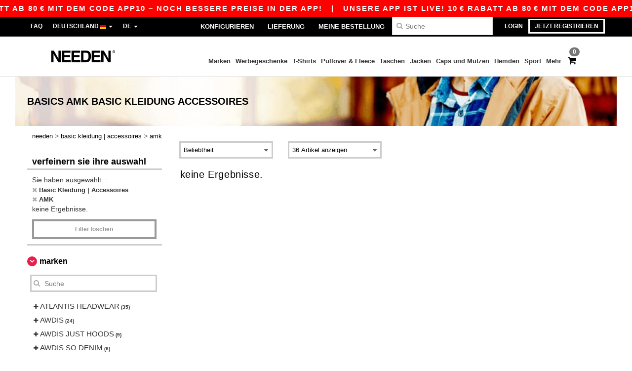

--- FILE ---
content_type: text/html; charset=utf-8
request_url: https://www.needen.de/basic-kleidung-accessoires-c37029/amk-b41923
body_size: 30227
content:
<!DOCTYPE html>
<html lang="de-de" xml:lang="de-de" xmlns="http://www.w3.org/1999/xhtml">
<head>
<script src="https://assets.needen.de/assets/helpers-58e770036fbb3fb3183c29d51a897f35bef1f7374e87574b231de0aa88a54e6b.js" type="module"></script>
<script src="https://assets.needen.de/assets/jquery_ujs-ebc5471ec714d40f34b4122459b5f6e825b7919e4c54f6835319a7215bdf22cb.js" type="module"></script>
<meta charset="utf-8">
<meta content="width=device-width, initial-scale=1.0, maximum-scale=1.0" name="viewport">

<link as="image" fetchpriority="high" href="https://assets.needen.de/assets/wordans_2024/wordans_logo_208-6f86e737d041b86632e7353ba440a4347e32c4d522df069aae4b992b1560e0ed.png" media="(max-width: 768px)" rel="preload">
<link as="image" fetchpriority="high" href="https://assets.needen.de/assets/responsive/img_layout/wordans_logo_desktop/DE_480-d74b5808816ea4295f9d097cbc68892a99abc55645ea3c4393e097054949c99b.png" media="(min-width: 768.1px)" rel="preload">
<title>
AMK Basic Kleidung und Accessoires | Needen Deutschland
</title>

    <script>
    // Define dataLayer and the gtag function.
    window.dataLayer = window.dataLayer || [];
    function gtag(){dataLayer.push(arguments);}

    // Set default consent to 'denied' as a placeholder
    gtag('consent', 'default', {
      'ad_storage': 'denied',
      'ad_user_data': 'denied',
      'ad_personalization': 'denied',
      'analytics_storage': 'denied',
      'personalization_storage': 'denied',
      'functionality_storage': 'denied',
      'security_storage': 'granted'
    });

    // set gtag consent data based on cookies
    function getCookie(name) {
        let value = "; " + document.cookie;
        let parts = value.split("; " + name + "=");
        if (parts.length === 2) return parts.pop().split(";").shift();
    }

    function update_gtag_consent(types) {
      var consent_update_data = new Object();
      if (types.includes("performance")) {
        consent_update_data['analytics_storage'] = 'granted';
        consent_update_data['ad_user_data'] = 'granted';
        consent_update_data['personalization_storage'] = 'granted';
      }
      if (types.includes("targeting")) {
        consent_update_data['ad_storage'] = 'granted';
        consent_update_data['ad_personalization'] = 'granted';
      }
      if (types.includes("functionality")) {
        consent_update_data['functionality_storage'] = 'granted';
      }

      if (Object.keys(consent_update_data).length>0) {
        gtag('consent', 'update', consent_update_data);
      }
    }

    cookie_consent = getCookie("cookie_consent");
    if (cookie_consent) {
      consent_types = JSON.parse(decodeURIComponent(cookie_consent));
      update_gtag_consent(consent_types);
    }

    </script>


    <script>
      function gtmDatalayerEvent(options) {}
    </script>

  <script async src="https://www.googletagmanager.com/gtag/js?id=G-YH006SQB2R"></script>
  <script>
    window.dataLayer = window.dataLayer || [];
    function gtag(){dataLayer.push(arguments);}
    gtag('js', new Date());

      gtag('config', 'G-YH006SQB2R', { 'anonymize_ip': true });


        gtag('event', 'view_item_list', {
          "send_to": "G-YH006SQB2R",
        });

      gtag('config', 'G-3NWH33NY32', { 'anonymize_ip': true });


        gtag('event', 'view_item_list', {
          "send_to": "G-3NWH33NY32",
        });


          gtag('config', 'AW-618792105', { 'anonymize_ip': true, 'allow_enhanced_conversions': true, 'server_container_url': 'https://server-side-tagging-2djpxrgfza-uc.a.run.app' });

    if (window.location.search.includes("utm_medium=Facebook")) {
        gtag('event', 'tracking', {'send_to': 'G-YH006SQB2R', 'event_category': "facebook"});
        gtag('event', 'tracking', {'send_to': 'G-3NWH33NY32', 'event_category': "facebook"});
    }
    if (window.location.search.includes("utm_medium=Pinterest")) {
        gtag('event', 'tracking', {'send_to': 'G-YH006SQB2R', 'event_category': "pinterest"});
        gtag('event', 'tracking', {'send_to': 'G-3NWH33NY32', 'event_category': "pinterest"});
    }

  </script>



<link rel="stylesheet" href="https://assets.needen.de/assets/bootstrap-3.3.7.min-f00e23f54935f2633ddd7c70d453f642e812bb373459d0158c6b5cdc5e6618af.css" media="all" />

<link rel="stylesheet" href="https://assets.needen.de/assets/smarty_all-5eafaf975de8f7f1f1d6a29ca9d19dbb3a5fc5f889677592c6f1703755c6376c.css" media="all" />
<link rel="stylesheet" href="https://assets.needen.de/assets/tailwind-da9c391fce68ee83f9d394a66dcf315220a0276e2d2768911c026d151b44e161.css" />
<link rel="stylesheet" href="https://assets.needen.de/assets/embla-carousel-26bf9f74a14e6a7f15f00996332fb7a3826e1a4413e7181f188c4a76531ca28d.css" />
<script src="https://assets.needen.de/assets/jquery-2.2.4.min-9b25dc3bf6bfd9a68866a5c95ee9afff221725e60eeecd44bd8a1c6b1eada73e.js"></script>
<script src="https://assets.needen.de/assets/bootstrap-3.3.7.min-5391353b781af4c90da267f2148fb8c3b13647520070161a54869d19f486a495.js"></script>
<script src="https://assets.needen.de/assets/jquery.browser.min-e1642f8566366f41cf89fee202c70dfa337b3b4f317750857127b75ae748c190.js" async="async"></script>
<script src="https://assets.needen.de/assets/jquery.animate-enhanced.min-96b9c28c7ed3b24f695e900fa1a62992319fbb78a8bf565b42aa2a35d858bf86.js" async="async"></script>
<script src="https://assets.needen.de/assets/clipboard.min-55680ff4f2cd87b3ea2008d083379b3362699271ebcacf840bf1cc069dd108a4.js" async="async" onload="loadClipboard()"></script>

<script src="https://assets.needen.de/assets/smarty-d86042a23495072d0113da755313fee0e5a56b19b316557718dbc5fe49d5ee91.js"></script>
<meta content="none" name="msapplication-config">
<meta content="yes" name="apple-mobile-web-app-capable">
<meta content="yes" name="mobile-web-app-capable">
<meta content="Needen" name="apple-mobile-web-app-title">
<meta content="#000000" name="theme-color">
<meta content="Needen" name="application-name">
<link href="/app-icon.png" rel="icon">
<link href="/app-icon.png" rel="apple-touch-icon">
<link href="/manifest.json" rel="manifest">
<link href="https://www.needen.de/feeds/open_search.xml" rel="search" title="Content search" type="application/opensearchdescription+xml">
<meta content="Needen" name="og:site_name">
<meta content="website" property="og:type">
<meta content="https://www.needen.de/basic-kleidung-accessoires-c37029/amk-b41923" property="og.url">
<meta content="AMK Basic Kleidung und Accessoires | Needen Deutschland" property="og:title">
<meta content="Gesundheit und Pflegeprodukte. Großhändlerpreise und Große Rabattaktionen." property="og:description">


<meta content="de-de" http-equiv="Content-Language">
<meta content="Gesundheit und Pflegeprodukte. Großhändlerpreise und Große Rabattaktionen." name="description">
<meta content="Basic Kleidung Accessoires, AMK" name="keywords">
<meta content="Copyright Needen - 2026" name="copyright">
<meta content="www.needen.de" name="author">
<meta content="General" name="Rating">
<meta content="app-id=6752560730" name="apple-itunes-app">
<meta content="NOINDEX, NOFOLLOW" name="Robots">




</head>


<body class="enable-animation topbar blank_products de-DE needen">
<div data-sitekey="6LcE9N4gAAAAAEFWm5gDikdc5QtY8qErAd0FcbOw" id="recaptcha-script"></div>
<div class="topbar hidden-xs hidden-sm scrollable">
<div class="topbar-text-container topbar-animate-active">
<div class="topbar-text">
<span onclick="decode64AndRedirect('aHR0cHM6Ly93d3cubmVlZGVuLmRlL2Rpc3BsYXkvbW9iaWxlX2FwcA==');" data-crypt="true">Unsere App ist live! 10 € Rabatt ab 80 € mit dem Code APP10 – Noch bessere Preise in der App!</span>
</div>

&nbsp;&nbsp;|&nbsp;&nbsp;
<div class="topbar-text">
<span onclick="decode64AndRedirect('aHR0cHM6Ly93d3cubmVlZGVuLmRlL2Rpc3BsYXkvbW9iaWxlX2FwcA==');" data-crypt="true">Unsere App ist live! 10 € Rabatt ab 80 € mit dem Code APP10 – Noch bessere Preise in der App!</span>
</div>

&nbsp;&nbsp;|&nbsp;&nbsp;
<div class="topbar-text">
<span onclick="decode64AndRedirect('aHR0cHM6Ly93d3cubmVlZGVuLmRlL2Rpc3BsYXkvbW9iaWxlX2FwcA==');" data-crypt="true">Unsere App ist live! 10 € Rabatt ab 80 € mit dem Code APP10 – Noch bessere Preise in der App!</span>
</div>

&nbsp;&nbsp;|&nbsp;&nbsp;
<div class="topbar-text">
<span onclick="decode64AndRedirect('aHR0cHM6Ly93d3cubmVlZGVuLmRlL2Rpc3BsYXkvbW9iaWxlX2FwcA==');" data-crypt="true">Unsere App ist live! 10 € Rabatt ab 80 € mit dem Code APP10 – Noch bessere Preise in der App!</span>
</div>

&nbsp;&nbsp;|&nbsp;&nbsp;
<div class="topbar-text">
<span onclick="decode64AndRedirect('aHR0cHM6Ly93d3cubmVlZGVuLmRlL2Rpc3BsYXkvbW9iaWxlX2FwcA==');" data-crypt="true">Unsere App ist live! 10 € Rabatt ab 80 € mit dem Code APP10 – Noch bessere Preise in der App!</span>
</div>

&nbsp;&nbsp;|&nbsp;&nbsp;
</div>
</div>
<style>
  body div.topbar {
    font-size: 15px;
  }
</style>

<div class="" id="wrapper">
<div class="hidden-xs hidden-sm" id="topBar">

<div class="container">
<ul class="top-links list-inline pull-right">
<li class="text-welcome hidden-guest" id="user_dropdown">
<a class="dropdown-toggle" data-toggle="dropdown" href="#" title="Hallo">
<i class="fa fa-user hidden-xs"></i>
<strong class="text-uppercase">
Hallo
<span class="insert-username"></span>
</strong>
<i class="glyphicon caret"></i>
</a>
<ul class="dropdown-menu">
<li class="header_account">
<a rel="nofollow" href="/myaccount/profile"><i class="fa fa-user"></i>
Mein Account
</a></li>
<li>
<a rel="nofollow" href="/myaccount/carts"><i class="fa fa-cart-plus"></i>
Mein Warenkorb
</a></li>
<li>
<a rel="nofollow" href="/myaccount/orders"><i class="fa fa-list-ul"></i>
Meine Bestellungen
</a></li>
<li>
<a rel="nofollow" href="/myaccount/stock_notifications"><i class="fa fa-lightbulb-o"></i>
Lagerstand Benachrichtigungen
</a></li>
<li>
<a rel="nofollow" href="/myaccount/wishlist"><i class="fa fa-heart-o"></i>
Meine Wunschliste
</a></li>
<li class="hide">
<a class="user_affiliate_element" href="/affiliate"><i class="fa fa-smile-o"></i>
Needen Representative
</a></li>
<li class="header_disconnect">
<a class="container_account" data-method="delete" href="/logout" onclick="javascript:resetCookies();" rel="nofollow">
<i class="fa fa-power-off"></i>
Logout
</a>
</li>
</ul>
</li>
<li class="hidden-user">
<a class="container_account" data-toggle="modal" href="#signinModal" onclick="javascript:checkUsernameCookie();" role="button">Login</a>
</li>
<li class="hidden-user">
<a class="lastone container_account" data-toggle="modal" href="#signupModal" role="button">
Jetzt registrieren
</a>
</li>
</ul>
<ul class="top-links list-inline">
<li class="hidden-xs hidden-sm">
<a href="/display/faqs">FAQ</a>
</li>
<li class="hidden-sm hidden-md hidden-lg hidden-xl border-none">
<a href="/display/faqs"><i aria-label="FAQs" class="fa fa-question-circle-o faq-circle"></i>
</a></li>
<li class="country-selector dropdown">
<a class="dropdown-toggle" data-toggle="dropdown" href="#" id="maincountry" title="Deutschland T-shirt">
<span class="hidden-sm hidden-xs">
Deutschland
</span>
<span>
<div class="fi fis fi-de"></div>
</span>
<span class="caret"></span>
</a>
<ul class="dropdown-langs dropdown-menu">
<li>
<a title="Needen Austria" rel="nofollow" href="https://www.needen.at/?src=select"><div class="fi fi-at"></div>
Austria
</a></li>
<li>
<a title="Needen Belgium" rel="nofollow" href="https://www.needen.be/?src=select"><div class="fi fi-be"></div>
Belgium
</a></li>
<li>
<a title="Needen Bulgaria" rel="nofollow" href="https://www.needen.ca?src=select"><div class="fi fi-bg"></div>
Bulgaria
</a></li>
<li>
<a title="Needen Canada" rel="nofollow" href="https://www.needen.ca?src=select"><div class="fi fi-ca"></div>
Canada
</a></li>
<li>
<a title="Needen Croatia" rel="nofollow" href="https://www.needen.ca?src=select"><div class="fi fi-hr"></div>
Croatia
</a></li>
<li>
<a title="Needen Czech Republic" rel="nofollow" href="https://en.needen.cz/?src=select"><div class="fi fi-cz"></div>
Czech Republic
</a></li>
<li>
<a title="Needen Denmark" rel="nofollow" href="https://www.needen.dk/?src=select"><div class="fi fi-dk"></div>
Denmark
</a></li>
<li>
<a title="Needen Deutschland" rel="nofollow" href="https://www.needen.de/?src=select"><div class="fi fi-de"></div>
Deutschland
</a></li>
<li>
<a title="Needen Finland" rel="nofollow" href="https://www.needen.fi/?src=select"><div class="fi fi-fi"></div>
Finland
</a></li>
<li>
<a title="Needen France" rel="nofollow" href="https://www.needen.fr/?src=select"><div class="fi fi-fr"></div>
France
</a></li>
<li>
<a title="Needen Greece" rel="nofollow" href="https://www.needen.ca?src=select"><div class="fi fi-gr"></div>
Greece
</a></li>
<li>
<a title="Needen Ireland" rel="nofollow" href="https://www.needen.ie/?src=select"><div class="fi fi-ie"></div>
Ireland
</a></li>
<li>
<a title="Needen Italy" rel="nofollow" href="https://www.needen.it/?src=select"><div class="fi fi-it"></div>
Italy
</a></li>
<li>
<a title="Needen Luxembourg" rel="nofollow" href="https://www.needen.lu/?src=select"><div class="fi fi-lu"></div>
Luxembourg
</a></li>
<li>
<a title="Needen Netherlands" rel="nofollow" href="https://www.needen.nl/?src=select"><div class="fi fi-nl"></div>
Netherlands
</a></li>
<li>
<a title="Needen Norway" rel="nofollow" href="https://www.needen.no/?src=select"><div class="fi fi-no"></div>
Norway
</a></li>
<li>
<a title="Needen Poland" rel="nofollow" href="https://www.needen.pl/?src=select"><div class="fi fi-pl"></div>
Poland
</a></li>
<li>
<a title="Needen Portugal" rel="nofollow" href="https://www.needen.pt/?src=select"><div class="fi fi-pt"></div>
Portugal
</a></li>
<li>
<a title="Needen Romania" rel="nofollow" href="https://www.needen.ca?src=select"><div class="fi fi-ro"></div>
Romania
</a></li>
<li>
<a title="Needen Spain" rel="nofollow" href="https://www.needen.es/?src=select"><div class="fi fi-es"></div>
Spain
</a></li>
<li>
<a title="Needen Sweden" rel="nofollow" href="https://www.needen.se/?src=select"><div class="fi fi-se"></div>
Sweden
</a></li>
<li>
<a title="Needen Switzerland" rel="nofollow" href="https://www.needen.ch/?src=select"><div class="fi fi-ch"></div>
Switzerland
</a></li>
<li>
<a title="Needen USA" rel="nofollow" href="https://www.needen.com/?src=select"><div class="fi fi-us"></div>
USA
</a></li>
<li>
<a title="Needen United Kingdom" rel="nofollow" href="https://www.needen.co.uk/?src=select"><div class="fi fi-gb"></div>
United Kingdom
</a></li>
</ul>
</li>
<li class="language-selector dropdown display-inline-block">
<a class="dropdown-toggle" data-toggle="dropdown" href="#" id="mainlanguage" title="de">
<span>
DE
</span>
<span class="caret"></span>
</a>
<ul class="dropdown-languages dropdown-menu">
<li><a title="Needen Deutschland" rel="nofollow" href="https://www.needen.de/?src=select">Deutsch</a></li>
<li><a title="Needen Deutschland" rel="nofollow" href="https://en.needen.de/?src=select">English</a></li>
</ul>
</li>
</ul>
<div class="navbar-collapse pull-right hidden-xs hidden-sm">
<nav class="nav-main">
<ul class="nav nav-pills nav-main" id="topMain">
<!-- Customization tool button -->
<li class="hidden-md"><a rel="nofollow" href="/customization">Konfigurieren</a></li>
<li class="hidden-md"><a title="95% aller Bestellungen werden innerhalb von 48 Stunden" href="/shipping-information">Lieferung</a></li>
<li class="hidden-md"><a rel="nofollow" href="/bestellung">Meine Bestellung</a></li>
<!-- Pets category button -->
<!-- Search -->
<li class="search-icon">
<i class="fa fa-search" id="search-bar-icon"></i>
</li>
<li class="search fullscreen search-box over-header">
<form action="/produkte" class="sb_wrapper wordans-search-box margin-bottom-0" method="get">
<input type="search" name="q" id="q" class="input form-control autocomplete-field" placeholder="Suche" aria-label="Suche" />
<div class="autocomplete-results mt-2 rounded-2xl grid-cols-2" data-brands="Marken" data-categories="Kategorien" data-faqs="FAQ" data-no-results="Kein Ergebnis." data-search-url="/produkte" data-see-more-product-results-for="Weitere Produktergebnisse anzeigen für" data-suggestions="Suggestions"></div>

<div class="fa fa-times" id="closeSearch"></div>
</form>
</li>
</ul>
</nav>
</div>
</div>
</div>
<div id="headers-separator"></div>
<div class="sticky clearfix" id="header">
<header class="hidden-xs hidden-sm" id="topNav">
<div class="container">
<div class="col-lg-2 left-header" style="position: static !important;">
<!-- Logo -->
<a class="pull-left logo de-DE" href="https://www.needen.de" title="Logo Needen"></a>
</div>
<div class="col-lg-9 col-md-12 right-header" style="position: static !important;">
<!-- Buttons -->
<ul class="pull-right nav nav-pills nav-second-main">
<!-- Cart -->
<li class="quick-cart">
<a href="https://www.needen.de/checkout/show_cart" rel="nofollow">
<span class="badge btn-xs badge-corner checkout cart-qty-icon">0</span>
<i class="fa fa-shopping-cart"></i>
</a>
<div class="cart-preview">
<div id="loading">
<div class="double-bounce1"></div>
<div class="double-bounce2"></div>
</div>
</div>
<div class="cart-preview-async-partial">
<a rel="noindex, nofollow" class="async-partial-link" style="display: none;" data-remote="true" href="/cart-preview">.</a>
</div>
</li>
</ul>
<ul class="pull-right nav navbar-nav" id="marketplace-menu">
<li class="dropdown mega-menu">
<a class="category_brands dropdown-toggle native-links-menu" href="/brands/wholesale-brands">Marken</a>
<div class="dropdown-menu container">
<div class="col-md-3 categories cat-row-1">
<div class="category marque">
<div class="category_title">A-E</div>
<div>
<a href="/atlantis-headwear-b44339">ATLANTIS HEADWEAR
</a></div>
<div>
<a href="/awdis-b41961">AWDIS
</a></div>
<div>
<a href="/awdis-just-hoods-b6376">AWDIS JUST HOODS
</a></div>
<div>
<a href="/awdis-so-denim-b26559">AWDIS SO DENIM
</a></div>
<div>
<a href="/arctic-zone-b42243">Arctic Zone
<span class="alert-danger">NEU</span>
</a></div>
<div>
<a href="/armor-lux-b23454">Armor lux
</a></div>
<div>
<a href="/atlantis-b23828">Atlantis
</a></div>
<div>
<a href="/b-c-b6342">B&amp;C
</a></div>
<div>
<a href="/b-c-pro-b19015">B&amp;C Pro
</a></div>
<div>
<a href="/babybugz-b18655">Babybugz
</a></div>
<div>
<a href="/bag-base-b6343">Bag Base
</a></div>
<div>
<a href="/beechfield-b16577">Beechfield
</a></div>
<div>
<a href="/bella-canvas-b47">Bella+Canvas
</a></div>
<div>
<a href="/black-match-b23785">Black&amp;Match
</a></div>
<div>
<a href="/build-your-brand-b23881">Build Your Brand
</a></div>
<div>
<a href="/case-logic-b35483">CASE LOGIC
<span class="alert-danger">NEU</span>
</a></div>
<div>
<a href="/clubclass-b41901">CLUBCLASS
</a></div>
<div>
<a href="/camelbak-b42234">CamelBak
<span class="alert-danger">NEU</span>
</a></div>
<div>
<a href="/camelbak-b44426">CamelBak®
</a></div>
<div>
<a href="/ecologie-b41902">ECOLOGIE
</a></div>
<div>
<a href="/estex-b44341">ESTEX
</a></div>
<div>
<a href="/excd-by-promodoro-b44436">EXCD BY PROMODORO
</a></div>
<div>
<a href="/egotierpro-b42232">EgotierPro
</a></div>
<div>
<a href="/elevate-b23498">Elevate
</a></div>
<div>
<a href="/elevate-essentials-b42240">Elevate Essentials
<span class="alert-danger">NEU</span>
</a></div>
<div>
<a href="/elevate-life-b42241">Elevate Life
<span class="alert-danger">NEU</span>
</a></div>
<div>
<a href="/elevate-nxt-b42244">Elevate NXT
<span class="alert-danger">NEU</span>
</a></div>
</div>
</div>
<div class="col-md-3 categories cat-row-2">
<div class="category marque">
<div class="category_title">F-N</div>
<div>
<a href="/fruit-of-the-loom-vintage-b41966">FRUIT OF THE LOOM VINTAGE
</a></div>
<div>
<a href="/finden-hales-b6346">Finden &amp; Hales
</a></div>
<div>
<a href="/flexfit-b16294">Flexfit
</a></div>
<div>
<a href="/front-row-b6347">Front row
</a></div>
<div>
<a href="/fruit-of-the-loom-b6348">Fruit of the Loom
</a></div>
<div>
<a href="/gildan-b34">Gildan
</a></div>
<div>
<a href="/graid-b44430">Graid™
</a></div>
<div>
<a href="/henbury-b6349">Henbury
</a></div>
<div>
<a href="/herock-b23457">Herock
</a></div>
<div>
<a href="/herschel-b44425">Herschel
</a></div>
<div>
<a href="/jhk-b25196">JHK
</a></div>
<div>
<a href="/just-t-s-b41965">JUST T&#39;S
</a></div>
<div>
<a href="/journalbooks-b42236">JournalBooks
<span class="alert-danger">NEU</span>
</a></div>
<div>
<a href="/just-cool-b25190">Just Cool
</a></div>
<div>
<a href="/karlowsky-b22359">Karlowsky
</a></div>
<div>
<a href="/karst-b42250">Karst®
<span class="alert-danger">NEU</span>
</a></div>
<div>
<a href="/kooduu-b44431">Kooduu
</a></div>
<div>
<a href="/korntex-b25205">Korntex
</a></div>
<div>
<a href="/label-serie-b23463">Label Serie
</a></div>
<div>
<a href="/larkwood-b6352">Larkwood
</a></div>
<div>
<a href="/larq-b44432">Larq
</a></div>
<div>
<a href="/luxe-b42239">Luxe
<span class="alert-danger">NEU</span>
</a></div>
<div>
<a href="/macron-b41964">MACRON
</a></div>
<div>
<a href="/mantis-b18670">Mantis
</a></div>
<div>
<a href="/marksman-b42238">Marksman
<span class="alert-danger">NEU</span>
</a></div>
<div>
<a href="/mepal-b42246">Mepal
<span class="alert-danger">NEU</span>
</a></div>
<div>
<a href="/moleskine-b44424">Moleskine
</a></div>
<div>
<a href="/mumbles-b6353">Mumbles
</a></div>
<div>
<a href="/new-morning-studios-b44433">NEW MORNING STUDIOS
</a></div>
<div>
<a href="/newgen-b41963">NEWGEN
</a></div>
<div>
<a href="/neutral-b25226">Neutral
</a></div>
</div>
</div>
<div class="col-md-3 categories cat-row-3">
<div class="category marque">
<div class="category_title">O-S</div>
<div>
<a href="/ocean-bottle-b42254">Ocean Bottle
<span class="alert-danger">NEU</span>
</a></div>
<div>
<a href="/originalhome-b44428">Originalhome
</a></div>
<div>
<a href="/pf-concept-b42233">PF Concept
<span class="alert-danger">NEU</span>
</a></div>
<div>
<a href="/paredes-b44337">Paredes
</a></div>
<div>
<a href="/parker-b38214">Parker
<span class="alert-danger">NEU</span>
</a></div>
<div>
<a href="/pen-duick-b23469">Pen Duick
<span class="alert-info">PREMIUM</span>
</a></div>
<div>
<a href="/prixton-b42252">Prixton
<span class="alert-danger">NEU</span>
</a></div>
<div>
<a href="/produkt-jack-jones-b44434">Produkt JACK &amp; JONES
</a></div>
<div>
<a href="/promodoro-b25171">Promodoro
</a></div>
<div>
<a href="/quadra-b6356">Quadra
</a></div>
<div>
<a href="/rfx-b42235">RFX™
<span class="alert-danger">NEU</span>
</a></div>
<div>
<a href="/rica-lewis-b41967">RICA LEWIS
</a></div>
<div>
<a href="/regatta-b16631">Regatta
</a></div>
<div>
<a href="/result-b6357">Result
</a></div>
<div>
<a href="/roly-b23095">Roly
<span class="alert-danger">NEU</span>
</a></div>
<div>
<a href="/russell-b6350">Russell
</a></div>
<div>
<a href="/russell-collection-b19555">Russell Collection
</a></div>
<div>
<a href="/scx-design-b42251">SCX.design
<span class="alert-danger">NEU</span>
</a></div>
<div>
<a href="/sf-men-b22839">SF Men
</a></div>
<div>
<a href="/sf-mini-b22842">SF Mini
</a></div>
<div>
<a href="/sf-women-b23788">SF Women
</a></div>
<div>
<a href="/stac-b42255">STAC
<span class="alert-danger">NEU</span>
</a></div>
<div>
<a href="/sans-etiquette-b23472">Sans Étiquette
</a></div>
<div>
<a href="/seasons-b42242">Seasons
<span class="alert-danger">NEU</span>
</a></div>
<div>
<a href="/skinnifit-b6358">Skinnifit
</a></div>
<div>
<a href="/spiro-b6373">Spiro
</a></div>
<div>
<a href="/stanley-b44429">Stanley®
</a></div>
<div>
<a href="/starworld-b23475">Starworld
</a></div>
<div>
<a href="/stedman-b6360">Stedman
</a></div>
<div>
<a href="/stormtech-b16663">Stormtech
</a></div>
</div>
</div>
<div class="col-md-3 categories cat-row-4">
<div class="category marque">
<div class="category_title">T-Z</div>
<div>
<a href="/the-one-towelling-b44435">THE ONE TOWELLING
</a></div>
<div>
<a href="/tiger-b44340">TIGER
</a></div>
<div>
<a href="/tee-jays-b22338">Tee Jays
</a></div>
<div>
<a href="/teki-b42247">Tekiō®
<span class="alert-danger">NEU</span>
</a></div>
<div>
<a href="/thule-b42245">Thule
<span class="alert-danger">NEU</span>
</a></div>
<div>
<a href="/tombo-b6361">Tombo
</a></div>
<div>
<a href="/tombo-teamsport-b22848">Tombo Teamsport
</a></div>
<div>
<a href="/towel-city-b6375">Towel city
</a></div>
<div>
<a href="/velilla-b41903">VELILLA
</a></div>
<div>
<a href="/vesti-b44383">VESTI
</a></div>
<div>
<a href="/wellmark-b42256">WELLmark
<span class="alert-danger">NEU</span>
</a></div>
<div>
<a href="/waterman-b42237">Waterman
<span class="alert-danger">NEU</span>
</a></div>
<div>
<a href="/westford-mill-b6363">Westford mill
</a></div>
<div>
<a href="/xtorm-b44427">Xtorm
</a></div>
<div>
<a href="/yoko-b18679">Yoko
</a></div>
</div>
</div>
</div>

</li>
<li class="dropdown mega-menu">
<a class="category_42257 native-links-menu" href="/werbegeschenke-c42257">Werbegeschenke</a>
<div class="dropdown-menu container">
<div class="row">
<div class="col-md-3 categories cat-row-1">
<div class="category marque">
<div class="control-group-line">
<div class="control-group margin-bottom-5 margin-top-5">
<a href="/werbegeschenke-c42257/taschen-reisen-s42384">Taschen &amp; Reisen (253)
</a></div>
</div>
<div class="control-group-line">
<div class="control-group margin-bottom-5 margin-top-5">
<a href="/werbegeschenke-c42257/buro-schreiben-s42271">Büro &amp; Schreiben (244)
</a></div>
</div>
<div class="control-group-line">
<div class="control-group margin-bottom-5 margin-top-5">
<a href="/werbegeschenke-c42257/tassen-flaschen-und-geschirr-s42267">Tassen, Flaschen und Geschirr (164)
</a></div>
</div>
<div class="control-group-line">
<div class="control-group margin-bottom-5 margin-top-5">
<a href="/werbegeschenke-c42257/technik-zubehor-s42455">Technik &amp; Zubehör (162)
</a></div>
</div>
<div class="control-group-line">
<div class="control-group margin-bottom-5 margin-top-5">
<a href="/werbegeschenke-c42257/haus-kuche-s42364">Haus &amp; Küche (111)
</a></div>
</div>
</div>
</div>
<div class="col-md-3 categories cat-row-2">
<div class="category marque">
<div class="control-group-line">
<div class="control-group margin-bottom-5 margin-top-5">
<a href="/werbegeschenke-c42257/notebook-s42261">Notebook (72)
</a></div>
</div>
<div class="control-group-line">
<div class="control-group margin-bottom-5 margin-top-5">
<a href="/werbegeschenke-c42257/werkzeuge-zubehor-s42317">Werkzeuge &amp; Zubehör (59)
</a></div>
</div>
<div class="control-group-line">
<div class="control-group margin-bottom-5 margin-top-5">
<a href="/werbegeschenke-c42257/wellness-pflege-s42408">Wellness &amp; Pflege (41)
</a></div>
</div>
<div class="control-group-line">
<div class="control-group margin-bottom-5 margin-top-5">
<a href="/werbegeschenke-c42257/mugs-cups-s42262">Mugs &amp; Cups (40)
</a></div>
</div>
<div class="control-group-line">
<div class="control-group margin-bottom-5 margin-top-5">
<a href="/werbegeschenke-c42257/sport-freizeit-s42296">Sport &amp; Freizeit (39)
</a></div>
</div>
</div>
</div>
<div class="col-md-3 categories cat-row-3">
<div class="category marque">
<div class="control-group-line">
<div class="control-group margin-bottom-5 margin-top-5">
<a href="/werbegeschenke-c42257/kleiding-zubehor-s42439">Kleiding &amp; Zubehör (33)
</a></div>
</div>
<div class="control-group-line">
<div class="control-group margin-bottom-5 margin-top-5">
<a href="/werbegeschenke-c42257/regenschirme-regenbekleidung-s42430">Regenschirme &amp; Regenbekleidung (32)
</a></div>
</div>
<div class="control-group-line">
<div class="control-group margin-bottom-5 margin-top-5">
<a href="/werbegeschenke-c42257/external-powerbank-s42260">External Powerbank (26)
</a></div>
</div>
<div class="control-group-line">
<div class="control-group margin-bottom-5 margin-top-5">
<a href="/werbegeschenke-c42257/hygiene-and-beauty-s42259">Hygiene and beauty (23)
</a></div>
</div>
<div class="control-group-line">
<div class="control-group margin-bottom-5 margin-top-5">
<a href="/werbegeschenke-c42257/spiele-s42352">Spiele (14)
</a></div>
</div>
</div>
</div>
<div class="col-md-3 categories cat-row-4">
<div class="category marque">
<div class="control-group-line">
<div class="control-group margin-bottom-5 margin-top-5">
<a href="/werbegeschenke-c42257/vernunft-und-schutz-s42270">Vernunft und Schutz (9)
</a></div>
</div>
<div class="control-group-line">
<div class="control-group margin-bottom-5 margin-top-5">
<a href="/werbegeschenke-c42257/lamps-s42266">Lamps (5)
</a></div>
</div>
</div>
</div>
<div class="col-md-3 categories cat-row-3 col-brands">
<div class="category marque">
</div>
</div>
</div>
<hr>
<footer>
<div class="row products">
<div class="product-small col-md-4">
<a class="product-small" href="/pf-concept-100345-sun-ray-sonnenbrille-425143"><div class="image-holder">
<img alt="PF Concept 100345 - Sun Ray Sonnenbrille" class="img-responsive" loading="lazy" src="https://assets.needen.de/files/models/2024/3/22/425143/425143_small.jpg?1733131232" />
</div>
<div class="infos-holder">
<div class="description">
PF Concept 100345 - Sun Ray Sonnenbrille
</div>
<div class="price">
0,69 €
</div>
</div>
</a>
</div>
<div class="product-small col-md-4">
<a class="product-small" href="/pf-concept-107105-moneta-druckkugelschreiber-aus-aluminium-425312"><div class="image-holder">
<img alt="PF Concept 107105 - Moneta Druckkugelschreiber aus Aluminium" class="img-responsive" loading="lazy" src="https://assets.needen.de/files/models/2024/3/22/425312/425312_small.jpg?1733134931" />
</div>
<div class="infos-holder">
<div class="description">
PF Concept 107105 - Moneta Druckkugelschreiber aus Aluminium
</div>
<div class="price">
0,33 €
</div>
</div>
</a>
</div>
<div class="product-small col-md-4">
<a class="product-small" href="/pf-concept-120332-peru-baumwoll-tragetasche-7l-425484"><div class="image-holder">
<img alt="PF Concept 120332 - Peru Baumwoll Tragetasche 7L" class="img-responsive" loading="lazy" src="https://assets.needen.de/files/models/2024/3/22/425484/425484_small.jpg?1732613963" />
</div>
<div class="infos-holder">
<div class="description">
PF Concept 120332 - Peru Baumwoll Tragetasche 7L
</div>
<div class="price">
1,13 €
</div>
</div>
</a>
</div>
<div class="clear"></div>
</div>
</footer>
</div>

</li>
<li class="dropdown mega-menu">
<a class="category_2729 native-links-menu" href="/basic-kleidung-accessoires-c37029/t-shirts-s2729">T-Shirts</a>
<div class="dropdown-menu container">
<div class="row">
<div class="categories cat-row-1 col-md-3">
<div class="category">
<div class="category_title">
Zielgruppe
</div>
<div class="control-group">
<a href="/basic-kleidung-accessoires-c37029/t-shirts-s2729/unisex-g4789">Unisex (132)</a>
</div>
<div class="control-group">
<a href="/basic-kleidung-accessoires-c37029/t-shirts-s2729/herren-g27">Herren (204)</a>
</div>
<div class="control-group">
<a href="/basic-kleidung-accessoires-c37029/t-shirts-s2729/damen-g24">Damen (203)</a>
</div>
<div class="control-group">
<a href="/basic-kleidung-accessoires-c37029/t-shirts-s2729/kinder-g10">Kinder (14)</a>
</div>
<div class="control-group">
<a href="/basic-kleidung-accessoires-c37029/t-shirts-s2729/baby-g16549">Baby (4)</a>
</div>
</div>
</div>
<div class="categories cat-row-1 col-md-3">
<div class="category">
<div class="category_title">
Stil
</div>
<div class="control-group">
<a href="/basic-kleidung-accessoires-c37029/kurzarm-s22034">Kurzarm (110)
</a></div>
<div class="control-group">
<a href="/basic-kleidung-accessoires-c37029/langarm-s21954">Langarm (33)
</a></div>
<div class="control-group">
<a href="/basic-kleidung-accessoires-c37029/sporttops-s23540">Sporttops (24)
</a></div>
<div class="control-group">
<a href="/basic-kleidung-accessoires-c37029/v-ausschnitt-s21679">V-Ausschnitt (20)
</a></div>
<div class="control-group">
<a href="/basic-kleidung-accessoires-c37029/baby-s21770">Baby (5)
</a></div>
<div class="control-group">
<a href="/basic-kleidung-accessoires-c37029/tie-dye-s21669">Tie Dye (3)
</a></div>
<div class="control-group">
<a href="/basic-kleidung-accessoires-c37029/camouflage-s21633">Camouflage (1)
</a></div>
<div class="control-group">
<a href="/basic-kleidung-accessoires-c37029/body-s41970">Body (1)
</a></div>
<div class="control-group">
<a href="/basic-kleidung-accessoires-c37029/turtleneck-s41978">Turtleneck (1)
</a></div>
</div>
</div>
<div class="categories cat-row-2 col-md-3">
<div class="category">
<div class="category_title">
Flächengewicht
</div>
<div class="control-group">
<span onclick="decode64AndRedirect('L2Jhc2ljLWtsZWlkdW5nLWFjY2Vzc29pcmVzLWMzNzAyOS90LXNoaXJ0cy1zMjcyOS9ncmFtbWFnZS0wLTE0NQ==');" data-crypt="true">bis 145g/m² (51)</span>
</div>
<div class="control-group">
<span onclick="decode64AndRedirect('L2Jhc2ljLWtsZWlkdW5nLWFjY2Vzc29pcmVzLWMzNzAyOS90LXNoaXJ0cy1zMjcyOS9ncmFtbWFnZS0xNDUtMTY1');" data-crypt="true">von 145 bis 165g/m² (80)</span>
</div>
<div class="control-group">
<span onclick="decode64AndRedirect('L2Jhc2ljLWtsZWlkdW5nLWFjY2Vzc29pcmVzLWMzNzAyOS90LXNoaXJ0cy1zMjcyOS9ncmFtbWFnZS0xNjUtMTk1');" data-crypt="true">von 165 bis 195g/m² (71)</span>
</div>
<div class="control-group">
<span onclick="decode64AndRedirect('L2Jhc2ljLWtsZWlkdW5nLWFjY2Vzc29pcmVzLWMzNzAyOS90LXNoaXJ0cy1zMjcyOS9ncmFtbWFnZS0xOTUtOTk5OQ==');" data-crypt="true">195g/m² und mehr (33)</span>
</div>
</div>
<div class="category">
<div class="category_title">
Optionen
</div>
<div class="control-group">
<span onclick="decode64AndRedirect('L2Jhc2ljLWtsZWlkdW5nLWFjY2Vzc29pcmVzLWMzNzAyOS90LXNoaXJ0cy1zMjcyOS90ZWFyLWF3YXktbzI=');" data-crypt="true">Tear Away (35)</span>
</div>
<div class="control-group">
<span onclick="decode64AndRedirect('L2Jhc2ljLWtsZWlkdW5nLWFjY2Vzc29pcmVzLWMzNzAyOS90LXNoaXJ0cy1zMjcyOS9vcmdhbmljLW81');" data-crypt="true">Organic (34)</span>
</div>
<div class="control-group">
<span onclick="decode64AndRedirect('L2Jhc2ljLWtsZWlkdW5nLWFjY2Vzc29pcmVzLWMzNzAyOS90LXNoaXJ0cy1zMjcyOS90YWdsZXNzLW82');" data-crypt="true">Tagless (43)</span>
</div>
<div class="control-group">
<span onclick="decode64AndRedirect('L2Jhc2ljLWtsZWlkdW5nLWFjY2Vzc29pcmVzLWMzNzAyOS90LXNoaXJ0cy1zMjcyOS93YXNjaGJhci1hdWYtNjAtYy1vNDI=');" data-crypt="true">Waschbar auf 60°C (12)</span>
</div>
<div class="control-group">
<span onclick="decode64AndRedirect('L2Jhc2ljLWtsZWlkdW5nLWFjY2Vzc29pcmVzLWMzNzAyOS90LXNoaXJ0cy1zMjcyOS9hbnBhc3NiYXItbzQz');" data-crypt="true">Anpassbar (18)</span>
</div>
<div class="control-group">
<span onclick="decode64AndRedirect('L2Jhc2ljLWtsZWlkdW5nLWFjY2Vzc29pcmVzLWMzNzAyOS90LXNoaXJ0cy1zMjcyOS9uZXVlLXByb2R1a3RlLW80NQ==');" data-crypt="true">Neue Produkte (19)</span>
</div>
<div class="control-group">
<span onclick="decode64AndRedirect('L2Jhc2ljLWtsZWlkdW5nLWFjY2Vzc29pcmVzLWMzNzAyOS90LXNoaXJ0cy1zMjcyOS9oaWdoLXN0b2NrLW80Ng==');" data-crypt="true">High Stock (27)</span>
</div>
</div>
</div>
<div class="col-md-3 categories cat-row-3 col-brands">
<div class="category marque">
<div class="category_title">
Marken
</div>
<div class="control-group">
<a href="/basic-kleidung-accessoires-c37029/fruit-of-the-loom-b6348/t-shirts-s2729">Fruit of the Loom
</a></div>
<div class="control-group">
<a href="/basic-kleidung-accessoires-c37029/gildan-b34/t-shirts-s2729">Gildan
</a></div>
<div class="control-group">
<a href="/basic-kleidung-accessoires-c37029/b-c-b6342/t-shirts-s2729">B&amp;C
</a></div>
<div class="control-group">
<a href="/basic-kleidung-accessoires-c37029/starworld-b23475/t-shirts-s2729">Starworld
</a></div>
<div class="control-group">
<a href="/basic-kleidung-accessoires-c37029/russell-b6350/t-shirts-s2729">Russell
</a></div>
<div class="control-group">
<a href="/basic-kleidung-accessoires-c37029/build-your-brand-b23881/t-shirts-s2729">Build Your Brand
</a></div>
<div class="control-group">
<a href="/basic-kleidung-accessoires-c37029/spiro-b6373/t-shirts-s2729">Spiro
</a></div>
<div class="control-group">
<a href="/basic-kleidung-accessoires-c37029/tee-jays-b22338/t-shirts-s2729">Tee Jays
</a></div>
<div class="control-group">
<a href="/basic-kleidung-accessoires-c37029/bella-canvas-b47/t-shirts-s2729">Bella+Canvas
</a></div>
<div class="control-group">
<a href="/basic-kleidung-accessoires-c37029/neutral-b25226/t-shirts-s2729">Neutral
</a></div>
<div class="control-group">
<a href="/basic-kleidung-accessoires-c37029/t-shirts-s2729">Mehr</a>
</div>
</div>
</div>
</div>
<hr>
<footer>
<div class="row products">
<div class="product-small col-md-4">
<a class="product-small" href="/fruit-of-the-loom-sc220-herren-t-shirt-mit-rundem-hals-54330"><div class="image-holder">
<img alt="Fruit of the Loom SC220 - Herren T-Shirt mit rundem Hals" class="img-responsive" loading="lazy" src="https://assets.needen.de/files/models/2016/6/16/54330/54330_small.jpg?1732485075" />
</div>
<div class="infos-holder">
<div class="description">
Fruit of the Loom SC220 - Herren T-Shirt mit rundem Hals
</div>
<div class="price">
2,59 €
</div>
</div>
</a>
</div>
<div class="product-small col-md-4">
<a class="product-small" href="/gildan-gn180-schweres-baumwoll-t-shirt-fur-erwachsene-53850"><div class="image-holder">
<img alt="Gildan GN180 - Schweres Baumwoll-T-Shirt für Erwachsene" class="img-responsive" loading="lazy" src="https://assets.needen.de/files/models/2016/6/16/53850/53850_small.jpg?1732485081" />
</div>
<div class="infos-holder">
<div class="description">
Gildan GN180 - Schweres Baumwoll-T-Shirt für Erwachsene
</div>
<div class="price">
3,19 €
</div>
</div>
</a>
</div>
<div class="product-small col-md-4">
<a class="product-small" href="/fruit-of-the-loom-sc230-54336"><div class="image-holder">
<img alt="Fruit of the Loom SC230 - " class="img-responsive" loading="lazy" src="https://assets.needen.de/files/models/2016/6/16/54336/54336_small.jpg?1732485093" />
</div>
<div class="infos-holder">
<div class="description">
Fruit of the Loom SC230 - 
</div>
<div class="price">
2,99 €
</div>
</div>
</a>
</div>
<div class="clear"></div>
</div>
</footer>
</div>

</li>
<li class="dropdown mega-menu">
<a class="category_3668 native-links-menu" href="/basic-kleidung-accessoires-c37029/pullover-fleece-s3668">Pullover &amp; Fleece</a>
<div class="dropdown-menu container">
<div class="row">
<div class="categories cat-row-1 col-md-3">
<div class="category">
<div class="category_title">
Zielgruppe
</div>
<div class="control-group">
<a href="/basic-kleidung-accessoires-c37029/pullover-fleece-s3668/unisex-g4789">Unisex (143)</a>
</div>
<div class="control-group">
<a href="/basic-kleidung-accessoires-c37029/pullover-fleece-s3668/herren-g27">Herren (196)</a>
</div>
<div class="control-group">
<a href="/basic-kleidung-accessoires-c37029/pullover-fleece-s3668/damen-g24">Damen (169)</a>
</div>
<div class="control-group">
<a href="/basic-kleidung-accessoires-c37029/pullover-fleece-s3668/kinder-g10">Kinder (11)</a>
</div>
</div>
</div>
<div class="categories cat-row-1 col-md-3">
<div class="category">
<div class="category_title">
Stil
</div>
<div class="control-group">
<a href="/basic-kleidung-accessoires-c37029/hoodies-s21819">Hoodies (82)
</a></div>
<div class="control-group">
<a href="/basic-kleidung-accessoires-c37029/reissverschluss-s21743">Reißverschluss (51)
</a></div>
<div class="control-group">
<a href="/basic-kleidung-accessoires-c37029/rundhalsausschnitt-s21820">Rundhalsausschnitt (41)
</a></div>
<div class="control-group">
<a href="/basic-kleidung-accessoires-c37029/reissverschluss-kragen-s21948">Reißverschluss-Kragen (16)
</a></div>
<div class="control-group">
<a href="/basic-kleidung-accessoires-c37029/v-ausschnitt-s21947">V-Ausschnitt (3)
</a></div>
<div class="control-group">
<a href="/basic-kleidung-accessoires-c37029/fleece-s23529">Fleece (3)
</a></div>
<div class="control-group">
<a href="/basic-kleidung-accessoires-c37029/strickjacken-s21744">Strickjacken (1)
</a></div>
</div>
</div>
<div class="categories cat-row-2 col-md-3">
<div class="category">
<div class="category_title">
Flächengewicht
</div>
<div class="control-group">
<span onclick="decode64AndRedirect('L2Jhc2ljLWtsZWlkdW5nLWFjY2Vzc29pcmVzLWMzNzAyOS9wdWxsb3Zlci1mbGVlY2UtczM2NjgvZ3JhbW1hZ2UtMC0yMjA=');" data-crypt="true">bis 220g/m² (9)</span>
</div>
<div class="control-group">
<span onclick="decode64AndRedirect('L2Jhc2ljLWtsZWlkdW5nLWFjY2Vzc29pcmVzLWMzNzAyOS9wdWxsb3Zlci1mbGVlY2UtczM2NjgvZ3JhbW1hZ2UtMjIwLTI2MA==');" data-crypt="true">von 220 bis 260g/m² (16)</span>
</div>
<div class="control-group">
<span onclick="decode64AndRedirect('L2Jhc2ljLWtsZWlkdW5nLWFjY2Vzc29pcmVzLWMzNzAyOS9wdWxsb3Zlci1mbGVlY2UtczM2NjgvZ3JhbW1hZ2UtMjYwLTI5MA==');" data-crypt="true">von 260 bis 290g/m² (102)</span>
</div>
<div class="control-group">
<span onclick="decode64AndRedirect('L2Jhc2ljLWtsZWlkdW5nLWFjY2Vzc29pcmVzLWMzNzAyOS9wdWxsb3Zlci1mbGVlY2UtczM2NjgvZ3JhbW1hZ2UtMjkwLTk5OTk=');" data-crypt="true">290g/m² und mehr (67)</span>
</div>
</div>
<div class="category">
<div class="category_title">
Optionen
</div>
<div class="control-group">
<span onclick="decode64AndRedirect('L2Jhc2ljLWtsZWlkdW5nLWFjY2Vzc29pcmVzLWMzNzAyOS9wdWxsb3Zlci1mbGVlY2UtczM2NjgvdGVhci1hd2F5LW8y');" data-crypt="true">Tear Away (9)</span>
</div>
<div class="control-group">
<span onclick="decode64AndRedirect('L2Jhc2ljLWtsZWlkdW5nLWFjY2Vzc29pcmVzLWMzNzAyOS9wdWxsb3Zlci1mbGVlY2UtczM2Njgvb3JnYW5pYy1vNQ==');" data-crypt="true">Organic (15)</span>
</div>
<div class="control-group">
<span onclick="decode64AndRedirect('L2Jhc2ljLWtsZWlkdW5nLWFjY2Vzc29pcmVzLWMzNzAyOS9wdWxsb3Zlci1mbGVlY2UtczM2NjgvdGFnbGVzcy1vNg==');" data-crypt="true">Tagless (23)</span>
</div>
<div class="control-group">
<span onclick="decode64AndRedirect('L2Jhc2ljLWtsZWlkdW5nLWFjY2Vzc29pcmVzLWMzNzAyOS9wdWxsb3Zlci1mbGVlY2UtczM2Njgvd2FzY2hiYXItYXVmLTYwLWMtbzQy');" data-crypt="true">Waschbar auf 60°C (6)</span>
</div>
<div class="control-group">
<span onclick="decode64AndRedirect('L2Jhc2ljLWtsZWlkdW5nLWFjY2Vzc29pcmVzLWMzNzAyOS9wdWxsb3Zlci1mbGVlY2UtczM2NjgvYW5wYXNzYmFyLW80Mw==');" data-crypt="true">Anpassbar (12)</span>
</div>
<div class="control-group">
<span onclick="decode64AndRedirect('L2Jhc2ljLWtsZWlkdW5nLWFjY2Vzc29pcmVzLWMzNzAyOS9wdWxsb3Zlci1mbGVlY2UtczM2NjgvbmV1ZS1wcm9kdWt0ZS1vNDU=');" data-crypt="true">Neue Produkte (33)</span>
</div>
<div class="control-group">
<span onclick="decode64AndRedirect('L2Jhc2ljLWtsZWlkdW5nLWFjY2Vzc29pcmVzLWMzNzAyOS9wdWxsb3Zlci1mbGVlY2UtczM2NjgvaGlnaC1zdG9jay1vNDY=');" data-crypt="true">High Stock (4)</span>
</div>
</div>
</div>
<div class="col-md-3 categories cat-row-3 col-brands">
<div class="category marque">
<div class="category_title">
Marken
</div>
<div class="control-group">
<a href="/basic-kleidung-accessoires-c37029/fruit-of-the-loom-b6348/pullover-fleece-s3668">Fruit of the Loom
</a></div>
<div class="control-group">
<a href="/basic-kleidung-accessoires-c37029/gildan-b34/pullover-fleece-s3668">Gildan
</a></div>
<div class="control-group">
<a href="/basic-kleidung-accessoires-c37029/b-c-b6342/pullover-fleece-s3668">B&amp;C
</a></div>
<div class="control-group">
<a href="/basic-kleidung-accessoires-c37029/starworld-b23475/pullover-fleece-s3668">Starworld
</a></div>
<div class="control-group">
<a href="/basic-kleidung-accessoires-c37029/russell-b6350/pullover-fleece-s3668">Russell
</a></div>
<div class="control-group">
<a href="/basic-kleidung-accessoires-c37029/build-your-brand-b23881/pullover-fleece-s3668">Build Your Brand
</a></div>
<div class="control-group">
<a href="/basic-kleidung-accessoires-c37029/awdis-b41961/pullover-fleece-s3668">AWDIS
</a></div>
<div class="control-group">
<a href="/basic-kleidung-accessoires-c37029/tee-jays-b22338/pullover-fleece-s3668">Tee Jays
</a></div>
<div class="control-group">
<a href="/basic-kleidung-accessoires-c37029/bella-canvas-b47/pullover-fleece-s3668">Bella+Canvas
</a></div>
<div class="control-group">
<a href="/basic-kleidung-accessoires-c37029/neutral-b25226/pullover-fleece-s3668">Neutral
</a></div>
<div class="control-group">
<a href="/basic-kleidung-accessoires-c37029/pullover-fleece-s3668">Mehr</a>
</div>
</div>
</div>
</div>
<hr>
<footer>
<div class="row products">
<div class="product-small col-md-4">
<a class="product-small" href="/gildan-gn910-sweat-50-50-rundhals-270-54931"><div class="image-holder">
<img alt="GILDAN GN910 - Sweat 50/50 Rundhals 270" class="img-responsive" loading="lazy" src="https://assets.needen.de/files/models/2016/6/17/54931/54931_small.jpg?1732485087" />
</div>
<div class="infos-holder">
<div class="description">
GILDAN GN910 - Sweat 50/50 Rundhals 270
</div>
<div class="price">
9,99 €
</div>
</div>
</a>
</div>
<div class="product-small col-md-4">
<a class="product-small" href="/gildan-gn940-kapuzensweatshirt-270-54940"><div class="image-holder">
<img alt="GILDAN GN940 - Kapuzensweatshirt 270" class="img-responsive" loading="lazy" src="https://assets.needen.de/files/models/2016/6/17/54940/54940_small.jpg?1732485113" />
</div>
<div class="infos-holder">
<div class="description">
GILDAN GN940 - Kapuzensweatshirt 270
</div>
<div class="price">
13,99 €
</div>
</div>
</a>
</div>
<div class="product-small col-md-4">
<a class="product-small" href="/fruit-of-the-loom-sc270-kapuzensweatshirt-280-55681"><div class="image-holder">
<img alt="FRUIT OF THE LOOM SC270 - Kapuzensweatshirt 280" class="img-responsive" loading="lazy" src="https://assets.needen.de/files/models/2016/6/17/55681/55681_small.jpg?1732485188" />
</div>
<div class="infos-holder">
<div class="description">
FRUIT OF THE LOOM SC270 - Kapuzensweatshirt 280
</div>
<div class="price">
14,99 €
</div>
</div>
</a>
</div>
<div class="clear"></div>
</div>
</footer>
</div>

</li>
<li class="dropdown mega-menu">
<a class="category_2737 native-links-menu" href="/basic-kleidung-accessoires-c37029/taschen-s2737">Taschen</a>
<div class="dropdown-menu container">
<div class="row">
<div class="categories cat-row-1 col-md-3">
<div class="category">
<div class="category_title">
Stil
</div>
<div class="control-group">
<a href="/basic-kleidung-accessoires-c37029/tote-bag-s22171">Tote bag (48)
</a></div>
<div class="control-group">
<a href="/basic-kleidung-accessoires-c37029/rucksack-s21845">Rucksack (47)
</a></div>
<div class="control-group">
<a href="/basic-kleidung-accessoires-c37029/andere-s22093">Andere (36)
</a></div>
<div class="control-group">
<a href="/basic-kleidung-accessoires-c37029/turnbeutel-s21836">Turnbeutel (19)
</a></div>
<div class="control-group">
<a href="/basic-kleidung-accessoires-c37029/duffle-bag-s21842">Duffle Bag (17)
</a></div>
<div class="control-group">
<a href="/basic-kleidung-accessoires-c37029/schultertasche-s21860">Schultertasche (17)
</a></div>
<div class="control-group">
<a href="/basic-kleidung-accessoires-c37029/laptoptasche-s21848">Laptoptasche (14)
</a></div>
<div class="control-group">
<a href="/basic-kleidung-accessoires-c37029/sporttasche-s22091">Sporttasche (14)
</a></div>
<div class="control-group">
<a href="/basic-kleidung-accessoires-c37029/reisetasche-s21854">Reisetasche (11)
</a></div>
<div class="control-group">
<a href="/basic-kleidung-accessoires-c37029/umhangetasche-s21857">Umhängetasche (9)
</a></div>
<div class="control-group">
<a href="/basic-kleidung-accessoires-c37029/gurteltasche-s26767">Gürteltasche (7)
</a></div>
<div class="control-group">
<a href="/basic-kleidung-accessoires-c37029/flaschentasche-s21867">Flaschentasche (1)
</a></div>
</div>
</div>
<div class="col-md-6 categories cat-row-2">
<a href="/basic-kleidung-accessoires-c37029/taschen-s2737"><img alt="Taschen" class="img-responsive margin-top-10" loading="lazy" src="https://assets.needen.de/assets/responsive/bags_menu_banner-03d768e570913be536262badca971f2eeeffed588d3686d557dd434d32be538c.jpg" />
</a></div>
<div class="col-md-3 categories cat-row-3 col-brands">
<div class="category marque">
<div class="category_title">
Marken
</div>
<div class="control-group">
<a href="/basic-kleidung-accessoires-c37029/westford-mill-b6363/taschen-s2737">Westford mill
</a></div>
<div class="control-group">
<a href="/basic-kleidung-accessoires-c37029/bag-base-b6343/taschen-s2737">Bag Base
</a></div>
<div class="control-group">
<a href="/basic-kleidung-accessoires-c37029/label-serie-b23463/taschen-s2737">Label Serie
</a></div>
<div class="control-group">
<a href="/basic-kleidung-accessoires-c37029/neutral-b25226/taschen-s2737">Neutral
</a></div>
<div class="control-group">
<a href="/basic-kleidung-accessoires-c37029/korntex-b25205/taschen-s2737">Korntex
</a></div>
<div class="control-group">
<a href="/basic-kleidung-accessoires-c37029/black-match-b23785/taschen-s2737">Black&amp;Match
</a></div>
<div class="control-group">
<a href="/basic-kleidung-accessoires-c37029/egotierpro-b42232/taschen-s2737">EgotierPro
</a></div>
<div class="control-group">
<a href="/basic-kleidung-accessoires-c37029/newgen-b41963/taschen-s2737">NEWGEN
</a></div>
<div class="control-group">
<a href="/basic-kleidung-accessoires-c37029/just-cool-b25190/taschen-s2737">Just Cool
</a></div>
<div class="control-group">
<a href="/basic-kleidung-accessoires-c37029/sf-men-b22839/taschen-s2737">SF Men
</a></div>
<div class="control-group">
<a href="/basic-kleidung-accessoires-c37029/taschen-s2737">Mehr</a>
</div>
</div>
</div>
</div>
<hr>
<footer>
<div class="row products">
<div class="product-small col-md-4">
<a class="product-small" href="/westford-mill-wm115-kleine-tasche-aus-baumwolle-9709"><div class="image-holder">
<img alt="WESTFORD MILL WM115 - Kleine Tasche aus Baumwolle" class="img-responsive" loading="lazy" src="https://assets.needen.de/files/models/2014/8/15/9709/9709_small.jpg?1732018174" />
</div>
<div class="infos-holder">
<div class="description">
WESTFORD MILL WM115 - Kleine Tasche aus Baumwolle
</div>
<div class="price">
0,68 €
</div>
</div>
</a>
</div>
<div class="product-small col-md-4">
<a class="product-small" href="/westford-mill-wm101-einkaufstasche-aus-baumwolle-18911"><div class="image-holder">
<img alt="WESTFORD MILL WM101 - Einkaufstasche aus Baumwolle" class="img-responsive" loading="lazy" src="https://assets.needen.de/files/models/2015/5/28/18911/18911_small.jpg?1732019216" />
</div>
<div class="infos-holder">
<div class="description">
WESTFORD MILL WM101 - Einkaufstasche aus Baumwolle
</div>
<div class="price">
1,47 €
</div>
</div>
</a>
</div>
<div class="product-small col-md-4">
<a class="product-small" href="/label-serie-ls42b-promo-shopper-coton-longue-anse-54150"><div class="image-holder">
<img alt="Label Serie LS42B - Promo Shopper Coton Longue Anse" class="img-responsive" loading="lazy" src="https://assets.needen.de/files/models/2016/6/16/54150/54150_small.jpg?1732485197" />
</div>
<div class="infos-holder">
<div class="description">
Label Serie LS42B - Promo Shopper Coton Longue Anse
</div>
<div class="price">
0,89 €
</div>
</div>
</a>
</div>
<div class="clear"></div>
</div>
</footer>
</div>

</li>
<li class="dropdown mega-menu">
<a class="category_3669 native-links-menu" href="/basic-kleidung-accessoires-c37029/jacken-s3669">Jacken</a>
<div class="dropdown-menu container">
<div class="row">
<div class="categories cat-row-1 col-md-4">
<div class="category">
<div class="category_title">
Zielgruppe
</div>
<div class="control-group">
<a href="/basic-kleidung-accessoires-c37029/jacken-s3669/unisex-g4789">Unisex (101)</a>
</div>
<div class="control-group">
<a href="/basic-kleidung-accessoires-c37029/jacken-s3669/herren-g27">Herren (184)</a>
</div>
<div class="control-group">
<a href="/basic-kleidung-accessoires-c37029/jacken-s3669/damen-g24">Damen (157)</a>
</div>
<div class="control-group">
<a href="/basic-kleidung-accessoires-c37029/jacken-s3669/accessoires-g1994">Accessoires (10)</a>
</div>
<div class="control-group">
<a href="/basic-kleidung-accessoires-c37029/jacken-s3669/kinder-g10">Kinder (6)</a>
</div>
</div>
</div>
<div class="categories cat-row-1 col-md-5">
<div class="category">
<div class="category_title">
Stil
</div>
<div class="control-group">
<a href="/basic-kleidung-accessoires-c37029/softshell-jacken-s37023">Softshell-Jacken (69)
</a></div>
<div class="control-group">
<a href="/basic-kleidung-accessoires-c37029/thermowesten-s37038">Thermowesten (51)
</a></div>
<div class="control-group">
<a href="/basic-kleidung-accessoires-c37029/windjacken-s22217">Windjacken (17)
</a></div>
<div class="control-group">
<a href="/basic-kleidung-accessoires-c37029/isolationsjacken-s22235">Isolationsjacken (17)
</a></div>
<div class="control-group">
<a href="/basic-kleidung-accessoires-c37029/daunenjacken-s37035">Daunenjacken (14)
</a></div>
<div class="control-group">
<a href="/basic-kleidung-accessoires-c37029/mikrofleecejacken-s22895">Mikrofleecejacken (11)
</a></div>
<div class="control-group">
<a href="/basic-kleidung-accessoires-c37029/parkas-s37037">Parkas (11)
</a></div>
<div class="control-group">
<a href="/basic-kleidung-accessoires-c37029/reflektierend-s22921">Reflektierend (10)
</a></div>
<div class="control-group">
<a href="/basic-kleidung-accessoires-c37029/regenjacken-s22898">Regenjacken (9)
</a></div>
<div class="control-group">
<a href="/basic-kleidung-accessoires-c37029/fleecejacken-s37025">Fleecejacken (8)
</a></div>
<div class="control-group">
<a href="/basic-kleidung-accessoires-c37029/bomber-s22986">Bomber (6)
</a></div>
<div class="control-group">
<a href="/basic-kleidung-accessoires-c37029/nylonjacken-s22229">Nylonjacken (4)
</a></div>
<div class="control-group">
<a href="/basic-kleidung-accessoires-c37029/jeansjacken-s37028">Jeansjacken (3)
</a></div>
<div class="control-group">
<a href="/basic-kleidung-accessoires-c37029/sportjacken-s22220">Sportjacken (2)
</a></div>
<div class="control-group">
<a href="/basic-kleidung-accessoires-c37029/trainingsjacken-s22889">Trainingsjacken (2)
</a></div>
<div class="control-group">
<a href="/basic-kleidung-accessoires-c37029/3-in-1-s22901">3 in 1 (2)
</a></div>
<div class="control-group">
<a href="/basic-kleidung-accessoires-c37029/collegejacken-s22990">Collegejacken (2)
</a></div>
<div class="control-group">
<a href="/basic-kleidung-accessoires-c37029/armellose-jacken-s37031">Ärmellose Jacken (2)
</a></div>
<div class="control-group">
<a href="/basic-kleidung-accessoires-c37029/flying-jacket-s37030">Flying Jacket (1)
</a></div>
</div>
</div>
<div class="col-md-3 categories cat-row-3 col-brands">
<div class="category marque">
<div class="category_title">
Marken
</div>
<div class="control-group">
<a href="/basic-kleidung-accessoires-c37029/b-c-b6342/jacken-s3669">B&amp;C
</a></div>
<div class="control-group">
<a href="/basic-kleidung-accessoires-c37029/starworld-b23475/jacken-s3669">Starworld
</a></div>
<div class="control-group">
<a href="/basic-kleidung-accessoires-c37029/russell-b6350/jacken-s3669">Russell
</a></div>
<div class="control-group">
<a href="/basic-kleidung-accessoires-c37029/build-your-brand-b23881/jacken-s3669">Build Your Brand
</a></div>
<div class="control-group">
<a href="/basic-kleidung-accessoires-c37029/spiro-b6373/jacken-s3669">Spiro
</a></div>
<div class="control-group">
<a href="/basic-kleidung-accessoires-c37029/tee-jays-b22338/jacken-s3669">Tee Jays
</a></div>
<div class="control-group">
<a href="/basic-kleidung-accessoires-c37029/jhk-b25196/jacken-s3669">JHK
</a></div>
<div class="control-group">
<a href="/basic-kleidung-accessoires-c37029/finden-hales-b6346/jacken-s3669">Finden &amp; Hales
</a></div>
<div class="control-group">
<a href="/basic-kleidung-accessoires-c37029/awdis-so-denim-b26559/jacken-s3669">AWDIS SO DENIM
</a></div>
<div class="control-group">
<a href="/basic-kleidung-accessoires-c37029/elevate-b23498/jacken-s3669">Elevate
</a></div>
<div class="control-group">
<a href="/basic-kleidung-accessoires-c37029/jacken-s3669">Mehr</a>
</div>
</div>
</div>
</div>
<hr>
<footer>
<div class="row products">
<div class="product-small col-md-4">
<a class="product-small" href="/awdis-just-hoods-jh043-varsity-jacke-30178"><div class="image-holder">
<img alt="AWDIS JUST HOODS JH043 - VARSITY JACKE" class="img-responsive" loading="lazy" src="https://assets.needen.de/files/models/2015/9/22/30178/30178_small.jpg?1732022764" />
</div>
<div class="infos-holder">
<div class="description">
AWDIS JUST HOODS JH043 - VARSITY JACKE
</div>
<div class="price">
22,99 €
</div>
</div>
</a>
</div>
<div class="product-small col-md-4">
<a class="product-small" href="/b-c-bc51f-fleecejacke-mit-reissverschluss-fur-damen-54610"><div class="image-holder">
<img alt="B&amp;C BC51F - Fleecejacke mit Reißverschluss für Damen" class="img-responsive" loading="lazy" src="https://assets.needen.de/files/models/2016/6/17/54610/54610_small.jpg?1732486335" />
</div>
<div class="infos-holder">
<div class="description">
B&amp;C BC51F - Fleecejacke mit Reißverschluss für Damen
</div>
<div class="price">
16,99 €
</div>
</div>
</a>
</div>
<div class="product-small col-md-4">
<a class="product-small" href="/b-c-bci71-softshelljacke-54703"><div class="image-holder">
<img alt="B&amp;C BCI71 - Softshelljacke" class="img-responsive" loading="lazy" src="https://assets.needen.de/files/models/2016/6/17/54703/54703_small.jpg?1732486472" />
</div>
<div class="infos-holder">
<div class="description">
B&amp;C BCI71 - Softshelljacke
</div>
<div class="price">
26,99 €
</div>
</div>
</a>
</div>
<div class="clear"></div>
</div>
</footer>
</div>

</li>
<li class="dropdown mega-menu">
<a class="category_2732 native-links-menu" href="/basic-kleidung-accessoires-c37029/caps-und-mutzen-s2732">Caps und Mützen</a>
<div class="dropdown-menu container">
<div class="row">
<div class="categories cat-row-1 col-md-5">
<div class="category">
<div class="category_title">
Stil
</div>
<div class="control-group">
<a href="/basic-kleidung-accessoires-c37029/kappen-s21750">Kappen (89)
</a></div>
<div class="control-group">
<a href="/basic-kleidung-accessoires-c37029/mutzen-s21740">Mützen (55)
</a></div>
<div class="control-group">
<a href="/basic-kleidung-accessoires-c37029/snapback-caps-s23038">Snapback Caps (55)
</a></div>
<div class="control-group">
<a href="/basic-kleidung-accessoires-c37029/schiebermutzen-s23235">Schiebermützen (41)
</a></div>
<div class="control-group">
<a href="/basic-kleidung-accessoires-c37029/beanie-s26760">Beanie (41)
</a></div>
<div class="control-group">
<a href="/basic-kleidung-accessoires-c37029/hute-s22106">Hüte (40)
</a></div>
<div class="control-group">
<a href="/basic-kleidung-accessoires-c37029/twill-hute-s21873">Twill-Hüte (21)
</a></div>
<div class="control-group">
<a href="/basic-kleidung-accessoires-c37029/mesh-einsatz-s21790">Mesh-Einsatz (12)
</a></div>
<div class="control-group">
<a href="/basic-kleidung-accessoires-c37029/fidel-castro-kappen-s21882">Fidel Castro Kappen (10)
</a></div>
<div class="control-group">
<a href="/basic-kleidung-accessoires-c37029/camouflage-s21778">Camouflage (8)
</a></div>
<div class="control-group">
<a href="/basic-kleidung-accessoires-c37029/visor-s21876">Visor (6)
</a></div>
<div class="control-group">
<a href="/basic-kleidung-accessoires-c37029/stirnbander-s23237">Stirnbänder (6)
</a></div>
<div class="control-group">
<a href="/basic-kleidung-accessoires-c37029/hood-s26771">Hood (5)
</a></div>
<div class="control-group">
<a href="/basic-kleidung-accessoires-c37029/sportcaps-s21879">Sportcaps (4)
</a></div>
<div class="control-group">
<a href="/basic-kleidung-accessoires-c37029/andere-s22109">Andere (4)
</a></div>
<div class="control-group">
<a href="/basic-kleidung-accessoires-c37029/strohhute-s21787">Strohhüte (3)
</a></div>
<div class="control-group">
<a href="/basic-kleidung-accessoires-c37029/flatcaps-s21870">Flatcaps (2)
</a></div>
</div>
</div>
<div class="categories cat-row-2 col-md-4">
<div class="category">
<div class="category_title">
Optionen
</div>
<div class="control-group">
<span onclick="decode64AndRedirect('L2Jhc2ljLWtsZWlkdW5nLWFjY2Vzc29pcmVzLWMzNzAyOS9jYXBzLXVuZC1tdXR6ZW4tczI3MzIvdGVhci1hd2F5LW8y');" data-crypt="true">Tear Away (74)</span>
</div>
<div class="control-group">
<span onclick="decode64AndRedirect('L2Jhc2ljLWtsZWlkdW5nLWFjY2Vzc29pcmVzLWMzNzAyOS9jYXBzLXVuZC1tdXR6ZW4tczI3MzIvb3JnYW5pYy1vNQ==');" data-crypt="true">Organic (6)</span>
</div>
<div class="control-group">
<span onclick="decode64AndRedirect('L2Jhc2ljLWtsZWlkdW5nLWFjY2Vzc29pcmVzLWMzNzAyOS9jYXBzLXVuZC1tdXR6ZW4tczI3MzIvdGFnbGVzcy1vNg==');" data-crypt="true">Tagless (3)</span>
</div>
<div class="control-group">
<span onclick="decode64AndRedirect('L2Jhc2ljLWtsZWlkdW5nLWFjY2Vzc29pcmVzLWMzNzAyOS9jYXBzLXVuZC1tdXR6ZW4tczI3MzIvbmV1ZS1wcm9kdWt0ZS1vNDU=');" data-crypt="true">Neue Produkte (124)</span>
</div>
<div class="control-group">
<span onclick="decode64AndRedirect('L2Jhc2ljLWtsZWlkdW5nLWFjY2Vzc29pcmVzLWMzNzAyOS9jYXBzLXVuZC1tdXR6ZW4tczI3MzIvaGlnaC1zdG9jay1vNDY=');" data-crypt="true">High Stock (77)</span>
</div>
</div>
</div>
<div class="col-md-3 categories cat-row-3 col-brands">
<div class="category marque">
<div class="category_title">
Marken
</div>
<div class="control-group">
<a href="/basic-kleidung-accessoires-c37029/beechfield-b16577/caps-und-mutzen-s2732">Beechfield
</a></div>
<div class="control-group">
<a href="/basic-kleidung-accessoires-c37029/atlantis-b23828/caps-und-mutzen-s2732">Atlantis
</a></div>
<div class="control-group">
<a href="/basic-kleidung-accessoires-c37029/russell-b6350/caps-und-mutzen-s2732">Russell
</a></div>
<div class="control-group">
<a href="/basic-kleidung-accessoires-c37029/flexfit-b16294/caps-und-mutzen-s2732">Flexfit
</a></div>
<div class="control-group">
<a href="/basic-kleidung-accessoires-c37029/neutral-b25226/caps-und-mutzen-s2732">Neutral
</a></div>
<div class="control-group">
<a href="/basic-kleidung-accessoires-c37029/elevate-nxt-b42244/caps-und-mutzen-s2732">Elevate NXT
<span class="alert-danger">NEU</span>
</a></div>
<div class="control-group">
<a href="/basic-kleidung-accessoires-c37029/korntex-b25205/caps-und-mutzen-s2732">Korntex
</a></div>
<div class="control-group">
<a href="/basic-kleidung-accessoires-c37029/babybugz-b18655/caps-und-mutzen-s2732">Babybugz
</a></div>
<div class="control-group">
<a href="/basic-kleidung-accessoires-c37029/finden-hales-b6346/caps-und-mutzen-s2732">Finden &amp; Hales
</a></div>
<div class="control-group">
<a href="/basic-kleidung-accessoires-c37029/larkwood-b6352/caps-und-mutzen-s2732">Larkwood
</a></div>
<div class="control-group">
<a href="/basic-kleidung-accessoires-c37029/caps-und-mutzen-s2732">Mehr</a>
</div>
</div>
</div>
</div>
<hr>
<footer>
<div class="row products">
<div class="product-small col-md-4">
<a class="product-small" href="/beechfield-bf045-mutze-mit-klappe-53787"><div class="image-holder">
<img alt="Beechfield BF045 - Mütze mit Klappe" class="img-responsive" loading="lazy" src="https://assets.needen.de/files/models/2016/6/16/53787/53787_small.jpg?1732485241" />
</div>
<div class="infos-holder">
<div class="description">
Beechfield BF045 - Mütze mit Klappe
</div>
<div class="price">
2,79 €
</div>
</div>
</a>
</div>
<div class="product-small col-md-4">
<a class="product-small" href="/result-rc080-houston-herrenmutze-54276"><div class="image-holder">
<img alt="Result RC080 - Houston Herrenmütze" class="img-responsive" loading="lazy" src="https://assets.needen.de/files/models/2016/6/16/54276/54276_small.jpg?1732485271" />
</div>
<div class="infos-holder">
<div class="description">
Result RC080 - Houston Herrenmütze
</div>
<div class="price">
1,69 €
</div>
</div>
</a>
</div>
<div class="product-small col-md-4">
<a class="product-small" href="/beechfield-bf640-amerikanische-trucker-cap-54811"><div class="image-holder">
<img alt="Beechfield BF640 - Amerikanische Trucker Cap" class="img-responsive" loading="lazy" src="https://assets.needen.de/files/models/2016/6/17/54811/54811_small.jpg?1732485341" />
</div>
<div class="infos-holder">
<div class="description">
Beechfield BF640 - Amerikanische Trucker Cap
</div>
<div class="price">
3,99 €
</div>
</div>
</a>
</div>
<div class="clear"></div>
</div>
</footer>
</div>

</li>
<li class="dropdown mega-menu">
<a class="category_3671 native-links-menu" href="/basic-kleidung-accessoires-c37029/hemden-s3671">Hemden</a>
<div class="dropdown-menu container">
<div class="row">
<div class="categories cat-row-1 col-md-4">
<div class="category">
<div class="category_title">
Zielgruppe
</div>
<div class="control-group">
<a href="/basic-kleidung-accessoires-c37029/hemden-s3671/herren-g27">Herren (33)</a>
</div>
<div class="control-group">
<a href="/basic-kleidung-accessoires-c37029/hemden-s3671/damen-g24">Damen (29)</a>
</div>
<div class="control-group">
<a href="/basic-kleidung-accessoires-c37029/hemden-s3671/unisex-g4789">Unisex (8)</a>
</div>
</div>
</div>
<div class="categories cat-row-1 col-md-5">
<div class="category">
<div class="category_title">
Stil
</div>
<div class="control-group">
<a href="/basic-kleidung-accessoires-c37029/langarm-s21832">Langarm (32)
</a></div>
<div class="control-group">
<a href="/basic-kleidung-accessoires-c37029/kurzarm-s21829">Kurzarm (12)
</a></div>
<div class="control-group">
<a href="/basic-kleidung-accessoires-c37029/oxford-hemden-s23526">Oxford Hemden (6)
</a></div>
</div>
</div>
<div class="col-md-3 categories cat-row-3 col-brands">
<div class="category marque">
<div class="category_title">
Marken
</div>
<div class="control-group">
<a href="/basic-kleidung-accessoires-c37029/tee-jays-b22338/hemden-s3671">Tee Jays
</a></div>
<div class="control-group">
<a href="/basic-kleidung-accessoires-c37029/jhk-b25196/hemden-s3671">JHK
</a></div>
<div class="control-group">
<a href="/basic-kleidung-accessoires-c37029/elevate-nxt-b42244/hemden-s3671">Elevate NXT
<span class="alert-danger">NEU</span>
</a></div>
<div class="control-group">
<a href="/basic-kleidung-accessoires-c37029/elevate-life-b42241/hemden-s3671">Elevate Life
<span class="alert-danger">NEU</span>
</a></div>
<div class="control-group">
<a href="/basic-kleidung-accessoires-c37029/elevate-essentials-b42240/hemden-s3671">Elevate Essentials
<span class="alert-danger">NEU</span>
</a></div>
<div class="control-group">
<a href="/basic-kleidung-accessoires-c37029/henbury-b6349/hemden-s3671">Henbury
</a></div>
<div class="control-group">
<a href="/basic-kleidung-accessoires-c37029/herock-b23457/hemden-s3671">Herock
</a></div>
<div class="control-group">
<a href="/basic-kleidung-accessoires-c37029/russell-collection-b19555/hemden-s3671">Russell Collection
</a></div>
<div class="control-group">
<a href="/basic-kleidung-accessoires-c37029/russell-b6350/hemden-s3671">Russell
</a></div>
<div class="control-group">
<a href="/basic-kleidung-accessoires-c37029/fruit-of-the-loom-b6348/hemden-s3671">Fruit of the Loom
</a></div>
<div class="control-group">
<a href="/basic-kleidung-accessoires-c37029/hemden-s3671">Mehr</a>
</div>
</div>
</div>
</div>
<hr>
<footer>
<div class="row products">
<div class="product-small col-md-4">
<a class="product-small" href="/russell-collection-jz935-klassisches-baumwollmischgewebe-popeline-hemd-kurzarm-54123"><div class="image-holder">
<img alt="RUSSELL COLLECTION JZ935 - Klassisches Baumwollmischgewebe Popeline Hemd - Kurzarm" class="img-responsive" loading="lazy" src="https://assets.needen.de/files/models/2016/6/16/54123/54123_small.jpg?1732487329" />
</div>
<div class="infos-holder">
<div class="description">
RUSSELL COLLECTION JZ935 - Klassisches Baumwollmischgewebe Popeline Hemd - Kurzarm
</div>
<div class="price">
18,99 €
</div>
</div>
</a>
</div>
<div class="product-small col-md-4">
<a class="product-small" href="/russell-collection-jz932-klassisches-oxford-hemd-langarm-54114"><div class="image-holder">
<img alt="RUSSELL COLLECTION JZ932 - Klassisches Oxford Hemd - Langarm" class="img-responsive" loading="lazy" src="https://assets.needen.de/files/models/2016/6/16/54114/54114_small.jpg?1732488216" />
</div>
<div class="infos-holder">
<div class="description">
RUSSELL COLLECTION JZ932 - Klassisches Oxford Hemd - Langarm
</div>
<div class="price">
23,99 €
</div>
</div>
</a>
</div>
<div class="product-small col-md-4">
<a class="product-small" href="/russell-collection-jz933-klassisches-oxford-hemd-kurzarm-54117"><div class="image-holder">
<img alt="RUSSELL COLLECTION JZ933 - Klassisches Oxford Hemd - Kurzarm" class="img-responsive" loading="lazy" src="https://assets.needen.de/files/models/2016/6/16/54117/54117_small.jpg?1732488223" />
</div>
<div class="infos-holder">
<div class="description">
RUSSELL COLLECTION JZ933 - Klassisches Oxford Hemd - Kurzarm
</div>
<div class="price">
21,99 €
</div>
</div>
</a>
</div>
<div class="clear"></div>
</div>
</footer>
</div>

</li>
<li class="dropdown mega-menu">
<a class="category_21796 native-links-menu" href="/basic-kleidung-accessoires-c37029/sport-s21796">Sport</a>
<div class="dropdown-menu container">
<div class="row">
<div class="categories cat-row-1 col-md-4">
<div class="category">
<div class="category_title">
Zielgruppe
</div>
<div class="control-group">
<a href="/basic-kleidung-accessoires-c37029/sport-s21796/damen-g24">Damen (11)</a>
</div>
<div class="control-group">
<a href="/basic-kleidung-accessoires-c37029/sport-s21796/herren-g27">Herren (8)</a>
</div>
<div class="control-group">
<a href="/basic-kleidung-accessoires-c37029/sport-s21796/unisex-g4789">Unisex (3)</a>
</div>
</div>
</div>
<div class="categories cat-row-1 col-md-5">
<div class="category">
<div class="category_title">
Stil
</div>
<div class="control-group">
<a href="/basic-kleidung-accessoires-c37029/shorts-s22157">Shorts (5)
</a></div>
<div class="control-group">
<a href="/basic-kleidung-accessoires-c37029/sporthosen-s22146">Sporthosen (4)
</a></div>
<div class="control-group">
<a href="/basic-kleidung-accessoires-c37029/tanktops-s22154">Tanktops (3)
</a></div>
</div>
</div>
<div class="col-md-3 categories cat-row-3 col-brands">
<div class="category marque">
<div class="category_title">
Marken
</div>
<div class="control-group">
<a href="/basic-kleidung-accessoires-c37029/spiro-b6373/sport-s21796">Spiro
</a></div>
<div class="control-group">
<a href="/basic-kleidung-accessoires-c37029/jhk-b25196/sport-s21796">JHK
</a></div>
<div class="control-group">
<a href="/basic-kleidung-accessoires-c37029/the-one-towelling-b44435/sport-s21796">THE ONE TOWELLING
</a></div>
<div class="control-group">
<a href="/basic-kleidung-accessoires-c37029/just-cool-b25190/sport-s21796">Just Cool
</a></div>
<div class="control-group">
<a href="/basic-kleidung-accessoires-c37029/tombo-teamsport-b22848/sport-s21796">Tombo Teamsport
</a></div>
<div class="control-group">
<a href="/basic-kleidung-accessoires-c37029/tombo-b6361/sport-s21796">Tombo
</a></div>
<div class="control-group">
<a href="/basic-kleidung-accessoires-c37029/skinnifit-b6358/sport-s21796">Skinnifit
</a></div>
</div>
</div>
</div>
<hr>
<footer>
<div class="row products">
<div class="product-small col-md-4">
<a class="product-small" href="/jhk-jk903-herren-sport-top-aruba-419213"><div class="image-holder">
<img alt="JHK JK903 - Herren-Sport-Top Aruba" class="img-responsive" loading="lazy" src="https://assets.needen.de/files/models/2021/7/19/419213/419213_small.jpg?1732488643" />
</div>
<div class="infos-holder">
<div class="description">
JHK JK903 - Herren-Sport-Top Aruba
</div>
<div class="price">
3,19 €
</div>
</div>
</a>
</div>
<div class="product-small col-md-4">
<a class="product-small" href="/jhk-jk904-damen-sport-top-aruba-419214"><div class="image-holder">
<img alt="JHK JK904 - Damen-Sport-Top Aruba" class="img-responsive" loading="lazy" src="https://assets.needen.de/files/models/2021/7/19/419214/419214_small.jpg?1732491329" />
</div>
<div class="infos-holder">
<div class="description">
JHK JK904 - Damen-Sport-Top Aruba
</div>
<div class="price">
3,09 €
</div>
</div>
</a>
</div>
<div class="product-small col-md-4">
<a class="product-small" href="/tombo-teamsport-tl080-mikrofasersportshorts-61333"><div class="image-holder">
<img alt="Tombo Teamsport TL080 - Mikrofasersportshorts" class="img-responsive" loading="lazy" src="https://assets.needen.de/files/models/2017/1/23/61333/61333_small.jpg?1732491922" />
</div>
<div class="infos-holder">
<div class="description">
Tombo Teamsport TL080 - Mikrofasersportshorts
</div>
<div class="price">
14,99 €
</div>
</div>
</a>
</div>
<div class="clear"></div>
</div>
</footer>
</div>

</li>
<li class="dropdown mega-menu">
<a class="category_0 native-links-menu" href="/basic-kleidung-accessoires-c37029">Mehr</a>
<div class="dropdown-menu container">
<div class="row">
<div class="categories cat-row-1 col-md-3">
<div class="category">
<div class="category_title">
Kategorien
</div>
<div class="control-group">
<a href="/basic-kleidung-accessoires-c37029/zubehor-s3670">Zubehör
</a></div>
<div class="control-group">
<a href="/basic-kleidung-accessoires-c37029/hosen-und-shorts-s2731">Hosen und Shorts
</a></div>
<div class="control-group">
<a href="/basic-kleidung-accessoires-c37029/schurzen-s2734">Schürzen
</a></div>
<div class="control-group">
<a href="/basic-kleidung-accessoires-c37029/kleider-s2735">Kleider
</a></div>
<div class="control-group">
<a href="/basic-kleidung-accessoires-c37029/rocke-s2736">Röcke
</a></div>
<div class="control-group">
<a href="/basic-kleidung-accessoires-c37029/unterwasche-s3185">Unterwäsche
</a></div>
<div class="control-group">
<a href="/basic-kleidung-accessoires-c37029/sporthemden-s3667">Sporthemden
</a></div>
<div class="control-group">
<a href="/basic-kleidung-accessoires-c37029/tanktops-s6859">Tanktops
</a></div>
<div class="control-group">
<a href="/basic-kleidung-accessoires-c37029/langarm-s16378">Langarm
</a></div>
<div class="control-group">
<a href="/basic-kleidung-accessoires-c37029/strampler-s16552">Strampler
</a></div>
</div>
</div>
<div class="categories cat-row-1 col-md-3">
<div class="category" style="padding-top: 47px;">
<div class="control-group">
<a href="/basic-kleidung-accessoires-c37029/activewear-s16555">Activewear
</a></div>
<div class="control-group">
<a href="/basic-kleidung-accessoires-c37029/arbeitskleidung-s16558">Arbeitskleidung
</a></div>
<div class="control-group">
<a href="/basic-kleidung-accessoires-c37029/poloshirts-s22095">Poloshirts
</a></div>
<div class="control-group">
<a href="/basic-kleidung-accessoires-c37029/schlafanzuge-s22369">Schlafanzüge
</a></div>
<div class="control-group">
<a href="/basic-kleidung-accessoires-c37029/swimsuits-s41958">Swimsuits
</a></div>
<div class="control-group">
<a href="/basic-kleidung-accessoires-c37029/homewear-s41959">Homewear
</a></div>
<div class="control-group">
<a href="/basic-kleidung-accessoires-c37029/sweaters-s41977">Sweaters
</a></div>
<div class="control-group">
<a href="/basic-kleidung-accessoires-c37029/teddy-bear-s41986">Teddy Bear
</a></div>
</div>
</div>
<div class="categories cat-row-2 col-md-3">
<div class="category">
<div class="category_title">
Optionen
</div>
<div class="control-group">
<span onclick="decode64AndRedirect('L2Jhc2ljLWtsZWlkdW5nLWFjY2Vzc29pcmVzLWMzNzAyOS90ZWFyLWF3YXktbzI=');" data-crypt="true">Tear Away (212)</span>
</div>
<div class="control-group">
<span onclick="decode64AndRedirect('L2Jhc2ljLWtsZWlkdW5nLWFjY2Vzc29pcmVzLWMzNzAyOS9vcmdhbmljLW81');" data-crypt="true">Organic (99)</span>
</div>
<div class="control-group">
<span onclick="decode64AndRedirect('L2Jhc2ljLWtsZWlkdW5nLWFjY2Vzc29pcmVzLWMzNzAyOS90YWdsZXNzLW82');" data-crypt="true">Tagless (97)</span>
</div>
<div class="control-group">
<span onclick="decode64AndRedirect('L2Jhc2ljLWtsZWlkdW5nLWFjY2Vzc29pcmVzLWMzNzAyOS93YXNjaGJhci1hdWYtNjAtYy1vNDI=');" data-crypt="true">Waschbar auf 60°C (52)</span>
</div>
<div class="control-group">
<span onclick="decode64AndRedirect('L2Jhc2ljLWtsZWlkdW5nLWFjY2Vzc29pcmVzLWMzNzAyOS9hbnBhc3NiYXItbzQz');" data-crypt="true">Anpassbar (43)</span>
</div>
<div class="control-group">
<span onclick="decode64AndRedirect('L2Jhc2ljLWtsZWlkdW5nLWFjY2Vzc29pcmVzLWMzNzAyOS9uZXVlLXByb2R1a3RlLW80NQ==');" data-crypt="true">Neue Produkte (409)</span>
</div>
<div class="control-group">
<span onclick="decode64AndRedirect('L2Jhc2ljLWtsZWlkdW5nLWFjY2Vzc29pcmVzLWMzNzAyOS9oaWdoLXN0b2NrLW80Ng==');" data-crypt="true">High Stock (1003)</span>
</div>
</div>
</div>
<div class="col-md-3 categories cat-row-3 col-brands">
<div class="category marque">
<div class="category_title">
Marken
</div>
<div class="control-group">
<a href="/basic-kleidung-accessoires-c37029/beechfield-b16577">Beechfield
</a></div>
<div class="control-group">
<a href="/basic-kleidung-accessoires-c37029/westford-mill-b6363">Westford mill
</a></div>
<div class="control-group">
<a href="/basic-kleidung-accessoires-c37029/atlantis-b23828">Atlantis
</a></div>
<div class="control-group">
<a href="/basic-kleidung-accessoires-c37029/fruit-of-the-loom-b6348">Fruit of the Loom
</a></div>
<div class="control-group">
<a href="/basic-kleidung-accessoires-c37029/gildan-b34">Gildan
</a></div>
<div class="control-group">
<a href="/basic-kleidung-accessoires-c37029/b-c-b6342">B&amp;C
</a></div>
<div class="control-group">
<a href="/basic-kleidung-accessoires-c37029/bag-base-b6343">Bag Base
</a></div>
<div class="control-group">
<a href="/basic-kleidung-accessoires-c37029/label-serie-b23463">Label Serie
</a></div>
<div class="control-group">
<a href="/basic-kleidung-accessoires-c37029/starworld-b23475">Starworld
</a></div>
<div class="control-group">
<a href="/basic-kleidung-accessoires-c37029/russell-b6350">Russell
</a></div>
<div class="control-group">
<a href="/basic-kleidung-accessoires-c37029">Mehr</a>
</div>
</div>
</div>
</div>
<hr>
<footer>
<div class="row products">
<div class="product-small col-md-4">
<a class="product-small" href="/fruit-of-the-loom-sc220-herren-t-shirt-mit-rundem-hals-54330"><div class="image-holder">
<img alt="Fruit of the Loom SC220 - Herren T-Shirt mit rundem Hals" class="img-responsive" loading="lazy" src="https://assets.needen.de/files/models/2016/6/16/54330/54330_small.jpg?1732485075" />
</div>
<div class="infos-holder">
<div class="description">
Fruit of the Loom SC220 - Herren T-Shirt mit rundem Hals
</div>
<div class="price">
2,59 €
</div>
</div>
</a>
</div>
<div class="product-small col-md-4">
<a class="product-small" href="/gildan-gn180-schweres-baumwoll-t-shirt-fur-erwachsene-53850"><div class="image-holder">
<img alt="Gildan GN180 - Schweres Baumwoll-T-Shirt für Erwachsene" class="img-responsive" loading="lazy" src="https://assets.needen.de/files/models/2016/6/16/53850/53850_small.jpg?1732485081" />
</div>
<div class="infos-holder">
<div class="description">
Gildan GN180 - Schweres Baumwoll-T-Shirt für Erwachsene
</div>
<div class="price">
3,19 €
</div>
</div>
</a>
</div>
<div class="product-small col-md-4">
<a class="product-small" href="/gildan-gn910-sweat-50-50-rundhals-270-54931"><div class="image-holder">
<img alt="GILDAN GN910 - Sweat 50/50 Rundhals 270" class="img-responsive" loading="lazy" src="https://assets.needen.de/files/models/2016/6/17/54931/54931_small.jpg?1732485087" />
</div>
<div class="infos-holder">
<div class="description">
GILDAN GN910 - Sweat 50/50 Rundhals 270
</div>
<div class="price">
9,99 €
</div>
</div>
</a>
</div>
<div class="clear"></div>
</div>
</footer>
</div>

</li>
<li class="dropdown mega-menu">
<div class="decoration"></div>

</li>
</ul>

</div>
</div>
</header>
<div class="container hidden-xs hidden-sm sticky-hide" style="">

</div>
<!-- Mobile Menu -->
<div class="navbar-collapse pull-right mobile-menu navbar-offcanvas hidden-lg hidden-md hidden-xl hide-search-extended" id="navbar-offcanvas">
<nav>
<div class="languages">
<div class="dropdown dropdown-toggle" id="languages-dropdown">
<div class="section-title">
Deutschland
<div class="fi margin-left-10 fi-de"></div>
</div>
</div>
<ul class="dropdown-menu languages-dropdown">
<li>
<a title="Needen German English" rel="nofollow" href="https://en.needen.de/?src=select"><div class="fi fi-de"></div>
German English
</a></li>
<li>
<a title="Needen Deutschland" rel="nofollow" href="https://www.needen.de/?src=select"><div class="fi fi-de"></div>
Deutschland
</a></li>
<li>
<a title="Needen Denmark" rel="nofollow" href="https://en.needen.dk/?src=select"><div class="fi fi-dk"></div>
Denmark
</a></li>
<li>
<a title="Needen Norway" rel="nofollow" href="https://www.needen.no/?src=select"><div class="fi fi-no"></div>
Norway
</a></li>
<li>
<a title="Needen Norway" rel="nofollow" href="https://www.needen.no/?src=select"><div class="fi fi-no"></div>
Norway
</a></li>
<li>
<a title="Needen Poland Polski" rel="nofollow" href="https://www.needen.pl/?src=select"><div class="fi fi-pl"></div>
Poland Polski
</a></li>
<li>
<a title="Needen Poland English" rel="nofollow" href="https://en.needen.pl/?src=select"><div class="fi fi-pl"></div>
Poland English
</a></li>
<li>
<a title="Needen Portugal Português" rel="nofollow" href="https://www.needen.pt/?src=select"><div class="fi fi-pt"></div>
Portugal Português
</a></li>
<li>
<a title="Needen Portugal English" rel="nofollow" href="https://en.needen.pt/?src=select"><div class="fi fi-pt"></div>
Portugal English
</a></li>
<li>
<a title="Needen Italy" rel="nofollow" href="https://www.needen.it/?src=select"><div class="fi fi-it"></div>
Italy
</a></li>
<li>
<a title="Needen Italy English" rel="nofollow" href="https://en.needen.it/?src=select"><div class="fi fi-it"></div>
Italy English
</a></li>
<li>
<a title="Needen Finland Suomalainen" rel="nofollow" href="https://www.needen.fi/?src=select"><div class="fi fi-fi"></div>
Finland Suomalainen
</a></li>
<li>
<a title="Needen Finland English" rel="nofollow" href="https://en.needen.fi/?src=select"><div class="fi fi-fi"></div>
Finland English
</a></li>
<li>
<a title="Needen Luxembourg Français" rel="nofollow" href="https://www.needen.lu/?src=select"><div class="fi fi-lu"></div>
Luxembourg Français
</a></li>
<li>
<a title="Needen Luxemburg Deutsch" rel="nofollow" href="https://de.needen.lu/?src=select"><div class="fi fi-lu"></div>
Luxemburg Deutsch
</a></li>
<li>
<a title="Needen Luxemburg English" rel="nofollow" href="https://en.needen.lu/?src=select"><div class="fi fi-lu"></div>
Luxemburg English
</a></li>
<li>
<a title="Needen Czech Republic English" rel="nofollow" href="https://en.needen.cz/?src=select"><div class="fi fi-cz"></div>
Czech Republic English
</a></li>
<li>
<a title="Needen Czech Republic" rel="nofollow" href="https://www.needen.cz/?src=select"><div class="fi fi-cz"></div>
Czech Republic
</a></li>
<li>
<a title="Needen Croatia" rel="nofollow" href="https://www.needen.ca?src=select"><div class="fi fi-hr"></div>
Croatia
</a></li>
<li>
<a title="Needen Croatia English" rel="nofollow" href="https://en.needen.hr/?src=select"><div class="fi fi-hr"></div>
Croatia English
</a></li>
<li>
<a title="Needen Greece" rel="nofollow" href="https://www.needen.ca?src=select"><div class="fi fi-gr"></div>
Greece
</a></li>
<li>
<a title="Needen Greece English" rel="nofollow" href="https://en.needen.gr/?src=select"><div class="fi fi-gr"></div>
Greece English
</a></li>
<li>
<a title="Needen Bulgaria" rel="nofollow" href="https://www.needen.ca?src=select"><div class="fi fi-bg"></div>
Bulgaria
</a></li>
<li>
<a title="Needen Bulgaria English" rel="nofollow" href="https://en.needen.bg/?src=select"><div class="fi fi-bg"></div>
Bulgaria English
</a></li>
<li>
<a title="Needen Romania" rel="nofollow" href="https://www.needen.ca?src=select"><div class="fi fi-ro"></div>
Romania
</a></li>
<li>
<a title="Needen Romania English" rel="nofollow" href="https://en.needen.ro/?src=select"><div class="fi fi-ro"></div>
Romania English
</a></li>
<li>
<a title="Needen Canada English" rel="nofollow" href="https://www.needen.ca?src=select"><div class="fi fi-ca"></div>
Canada English
</a></li>
<li>
<a title="Needen Canada Français" rel="nofollow" href="https://fr.needen.ca?src=select"><div class="fi fi-ca"></div>
Canada Français
</a></li>
<li>
<a title="Needen USA English" rel="nofollow" href="https://www.needen.com/?src=select"><div class="fi fi-us"></div>
USA English
</a></li>
<li>
<a title="Needen USA Español" rel="nofollow" href="https://es.needen.com/?src=select"><div class="fi fi-us"></div>
USA Español
</a></li>
<li>
<a title="Needen France" rel="nofollow" href="https://www.needen.fr/?src=select"><div class="fi fi-fr"></div>
France
</a></li>
<li>
<a title="Needen France English" rel="nofollow" href="https://en.needen.fr/?src=select"><div class="fi fi-fr"></div>
France English
</a></li>
<li>
<a title="Needen United Kingdom" rel="nofollow" href="https://www.needen.co.uk/?src=select"><div class="fi fi-gb"></div>
United Kingdom
</a></li>
<li>
<a title="Needen Belgique Français" rel="nofollow" href="https://www.needen.be/?src=select"><div class="fi fi-be"></div>
Belgique Français
</a></li>
<li>
<a title="Needen België Nederlands" rel="nofollow" href="https://nl.needen.be/?src=select"><div class="fi fi-be"></div>
België Nederlands
</a></li>
<li>
<a title="Needen Belgium English" rel="nofollow" href="https://en.needen.be/?src=select"><div class="fi fi-be"></div>
Belgium English
</a></li>
<li>
<a title="Needen Suisse Français" rel="nofollow" href="https://www.needen.ch/?src=select"><div class="fi fi-ch"></div>
Suisse Français
</a></li>
<li>
<a title="Needen Schweiz Deutsch" rel="nofollow" href="https://de.needen.ch/?src=select"><div class="fi fi-ch"></div>
Schweiz Deutsch
</a></li>
<li>
<a title="Needen Svizzera Italiana" rel="nofollow" href="https://it.needen.ch/?src=select"><div class="fi fi-ch"></div>
Svizzera Italiana
</a></li>
<li>
<a title="Needen Swiss English" rel="nofollow" href="https://en.needen.ch/?src=select"><div class="fi fi-ch"></div>
Swiss English
</a></li>
<li>
<a title="Needen España" rel="nofollow" href="https://www.needen.es/?src=select"><div class="fi fi-es"></div>
España
</a></li>
<li>
<a title="Needen Spain English" rel="nofollow" href="https://en.needen.es/?src=select"><div class="fi fi-es"></div>
Spain English
</a></li>
<li>
<a title="Needen Nederland" rel="nofollow" href="https://www.needen.nl/?src=select"><div class="fi fi-nl"></div>
Nederland
</a></li>
<li>
<a title="Needen Netherlands English" rel="nofollow" href="https://en.needen.nl/?src=select"><div class="fi fi-nl"></div>
Netherlands English
</a></li>
<li>
<a title="Needen Österreich" rel="nofollow" href="https://www.needen.at/?src=select"><div class="fi fi-at"></div>
Österreich
</a></li>
<li>
<a title="Needen Austria English" rel="nofollow" href="https://en.needen.at/?src=select"><div class="fi fi-at"></div>
Austria English
</a></li>
<li>
<a title="Needen Ireland" rel="nofollow" href="https://www.needen.ie/?src=select"><div class="fi fi-ie"></div>
Ireland
</a></li>
<li>
<a title="Needen Sweden Svenska" rel="nofollow" href="https://www.needen.se/?src=select"><div class="fi fi-se"></div>
Sweden Svenska
</a></li>
<li>
<a title="Needen Sweden English" rel="nofollow" href="https://en.needen.se/?src=select"><div class="fi fi-se"></div>
Sweden English
</a></li>
<li>
<a title="Needen Denmark" rel="nofollow" href="https://www.needen.dk/?src=select"><div class="fi fi-dk"></div>
Denmark
</a></li>
</ul>
</div>
<div class="mobile-menu-categories-summary">
<a href="/herren-g27">Herren</a>
<a href="/damen-g24">Damen</a>
<a href="/kinder-g10">Kinder</a>
<a rel="nofollow" style="border-color: #6441c6; background-color: #6441c6; color: #FFF;" href="/customization">Konfigurieren</a>
</div>
<div class="categories-area">
<div class="category-title" style="border-top: 1px solid #ddd;">
<div class="section-title-no-after">
<div class="category_direct_link">
<a href="/brands/wholesale-brands">Unsere Marken</a>
</div>
</div>
</div>
<div class="category-title">
<div class="section-title-no-after">
<div class="category_direct_link">
<a href="/produkte?sort-order=neuheit">Neuheiten</a>
</div>
</div>
</div>
<div>
<h6 class="dropdown dropdown-toggle">
<div class="section-title">
Marken
</div>
</h6>
<ul class="dropdown-menu">
<li>
<a href="/atlantis-headwear-b44339">ATLANTIS HEADWEAR</a>
</li>
</ul>
<ul class="dropdown-menu">
<li>
<a href="/awdis-b41961">AWDIS</a>
</li>
</ul>
<ul class="dropdown-menu">
<li>
<a href="/awdis-just-hoods-b6376">AWDIS JUST HOODS</a>
</li>
</ul>
<ul class="dropdown-menu">
<li>
<a href="/awdis-so-denim-b26559">AWDIS SO DENIM</a>
</li>
</ul>
<ul class="dropdown-menu">
<li>
<a href="/arctic-zone-b42243">Arctic Zone</a>
</li>
</ul>
<ul class="dropdown-menu">
<li>
<a href="/armor-lux-b23454">Armor lux</a>
</li>
</ul>
<ul class="dropdown-menu">
<li>
<a href="/atlantis-b23828">Atlantis</a>
</li>
</ul>
<ul class="dropdown-menu">
<li>
<a href="/b-c-b6342">B&amp;C</a>
</li>
</ul>
<ul class="dropdown-menu">
<li>
<a href="/b-c-pro-b19015">B&amp;C Pro</a>
</li>
</ul>
<ul class="dropdown-menu">
<li>
<a href="/babybugz-b18655">Babybugz</a>
</li>
</ul>
<ul class="dropdown-menu">
<li>
<a href="/bag-base-b6343">Bag Base</a>
</li>
</ul>
<ul class="dropdown-menu">
<li>
<a href="/beechfield-b16577">Beechfield</a>
</li>
</ul>
<ul class="dropdown-menu">
<li>
<a href="/bella-canvas-b47">Bella+Canvas</a>
</li>
</ul>
<ul class="dropdown-menu">
<li>
<a href="/black-match-b23785">Black&amp;Match</a>
</li>
</ul>
<ul class="dropdown-menu">
<li>
<a href="/build-your-brand-b23881">Build Your Brand</a>
</li>
</ul>
<ul class="dropdown-menu">
<li>
<a href="/case-logic-b35483">CASE LOGIC</a>
</li>
</ul>
<ul class="dropdown-menu">
<li>
<a href="/clubclass-b41901">CLUBCLASS</a>
</li>
</ul>
<ul class="dropdown-menu">
<li>
<a href="/camelbak-b42234">CamelBak</a>
</li>
</ul>
<ul class="dropdown-menu">
<li>
<a href="/camelbak-b44426">CamelBak®</a>
</li>
</ul>
<ul class="dropdown-menu">
<li>
<a href="/ecologie-b41902">ECOLOGIE</a>
</li>
</ul>
<ul class="dropdown-menu">
<li>
<a href="/estex-b44341">ESTEX</a>
</li>
</ul>
<ul class="dropdown-menu">
<li>
<a href="/excd-by-promodoro-b44436">EXCD BY PROMODORO</a>
</li>
</ul>
<ul class="dropdown-menu">
<li>
<a href="/egotierpro-b42232">EgotierPro</a>
</li>
</ul>
<ul class="dropdown-menu">
<li>
<a href="/elevate-b23498">Elevate</a>
</li>
</ul>
<ul class="dropdown-menu">
<li>
<a href="/elevate-essentials-b42240">Elevate Essentials</a>
</li>
</ul>
<ul class="dropdown-menu">
<li>
<a href="/elevate-life-b42241">Elevate Life</a>
</li>
</ul>
<ul class="dropdown-menu">
<li>
<a href="/elevate-nxt-b42244">Elevate NXT</a>
</li>
</ul>
<ul class="dropdown-menu">
<li>
<a href="/fruit-of-the-loom-vintage-b41966">FRUIT OF THE LOOM VINTAGE</a>
</li>
</ul>
<ul class="dropdown-menu">
<li>
<a href="/finden-hales-b6346">Finden &amp; Hales</a>
</li>
</ul>
<ul class="dropdown-menu">
<li>
<a href="/flexfit-b16294">Flexfit</a>
</li>
</ul>
<ul class="dropdown-menu">
<li>
<a href="/front-row-b6347">Front row</a>
</li>
</ul>
<ul class="dropdown-menu">
<li>
<a href="/fruit-of-the-loom-b6348">Fruit of the Loom</a>
</li>
</ul>
<ul class="dropdown-menu">
<li>
<a href="/gildan-b34">Gildan</a>
</li>
</ul>
<ul class="dropdown-menu">
<li>
<a href="/graid-b44430">Graid™</a>
</li>
</ul>
<ul class="dropdown-menu">
<li>
<a href="/henbury-b6349">Henbury</a>
</li>
</ul>
<ul class="dropdown-menu">
<li>
<a href="/herock-b23457">Herock</a>
</li>
</ul>
<ul class="dropdown-menu">
<li>
<a href="/herschel-b44425">Herschel</a>
</li>
</ul>
<ul class="dropdown-menu">
<li>
<a href="/jhk-b25196">JHK</a>
</li>
</ul>
<ul class="dropdown-menu">
<li>
<a href="/just-t-s-b41965">JUST T&#39;S</a>
</li>
</ul>
<ul class="dropdown-menu">
<li>
<a href="/journalbooks-b42236">JournalBooks</a>
</li>
</ul>
<ul class="dropdown-menu">
<li>
<a href="/just-cool-b25190">Just Cool</a>
</li>
</ul>
<ul class="dropdown-menu">
<li>
<a href="/karlowsky-b22359">Karlowsky</a>
</li>
</ul>
<ul class="dropdown-menu">
<li>
<a href="/karst-b42250">Karst®</a>
</li>
</ul>
<ul class="dropdown-menu">
<li>
<a href="/kooduu-b44431">Kooduu</a>
</li>
</ul>
<ul class="dropdown-menu">
<li>
<a href="/korntex-b25205">Korntex</a>
</li>
</ul>
<ul class="dropdown-menu">
<li>
<a href="/label-serie-b23463">Label Serie</a>
</li>
</ul>
<ul class="dropdown-menu">
<li>
<a href="/larkwood-b6352">Larkwood</a>
</li>
</ul>
<ul class="dropdown-menu">
<li>
<a href="/larq-b44432">Larq</a>
</li>
</ul>
<ul class="dropdown-menu">
<li>
<a href="/luxe-b42239">Luxe</a>
</li>
</ul>
<ul class="dropdown-menu">
<li>
<a href="/macron-b41964">MACRON</a>
</li>
</ul>
<ul class="dropdown-menu">
<li>
<a href="/mantis-b18670">Mantis</a>
</li>
</ul>
<ul class="dropdown-menu">
<li>
<a href="/marksman-b42238">Marksman</a>
</li>
</ul>
<ul class="dropdown-menu">
<li>
<a href="/mepal-b42246">Mepal</a>
</li>
</ul>
<ul class="dropdown-menu">
<li>
<a href="/moleskine-b44424">Moleskine</a>
</li>
</ul>
<ul class="dropdown-menu">
<li>
<a href="/mumbles-b6353">Mumbles</a>
</li>
</ul>
<ul class="dropdown-menu">
<li>
<a href="/new-morning-studios-b44433">NEW MORNING STUDIOS</a>
</li>
</ul>
<ul class="dropdown-menu">
<li>
<a href="/newgen-b41963">NEWGEN</a>
</li>
</ul>
<ul class="dropdown-menu">
<li>
<a href="/neutral-b25226">Neutral</a>
</li>
</ul>
<ul class="dropdown-menu">
<li>
<a href="/ocean-bottle-b42254">Ocean Bottle</a>
</li>
</ul>
<ul class="dropdown-menu">
<li>
<a href="/originalhome-b44428">Originalhome</a>
</li>
</ul>
<ul class="dropdown-menu">
<li>
<a href="/pf-concept-b42233">PF Concept</a>
</li>
</ul>
<ul class="dropdown-menu">
<li>
<a href="/paredes-b44337">Paredes</a>
</li>
</ul>
<ul class="dropdown-menu">
<li>
<a href="/parker-b38214">Parker</a>
</li>
</ul>
<ul class="dropdown-menu">
<li>
<a href="/pen-duick-b23469">Pen Duick</a>
</li>
</ul>
<ul class="dropdown-menu">
<li>
<a href="/prixton-b42252">Prixton</a>
</li>
</ul>
<ul class="dropdown-menu">
<li>
<a href="/produkt-jack-jones-b44434">Produkt JACK &amp; JONES</a>
</li>
</ul>
<ul class="dropdown-menu">
<li>
<a href="/promodoro-b25171">Promodoro</a>
</li>
</ul>
<ul class="dropdown-menu">
<li>
<a href="/quadra-b6356">Quadra</a>
</li>
</ul>
<ul class="dropdown-menu">
<li>
<a href="/rfx-b42235">RFX™</a>
</li>
</ul>
<ul class="dropdown-menu">
<li>
<a href="/rica-lewis-b41967">RICA LEWIS</a>
</li>
</ul>
<ul class="dropdown-menu">
<li>
<a href="/regatta-b16631">Regatta</a>
</li>
</ul>
<ul class="dropdown-menu">
<li>
<a href="/result-b6357">Result</a>
</li>
</ul>
<ul class="dropdown-menu">
<li>
<a href="/roly-b23095">Roly</a>
</li>
</ul>
<ul class="dropdown-menu">
<li>
<a href="/russell-b6350">Russell</a>
</li>
</ul>
<ul class="dropdown-menu">
<li>
<a href="/russell-collection-b19555">Russell Collection</a>
</li>
</ul>
<ul class="dropdown-menu">
<li>
<a href="/scx-design-b42251">SCX.design</a>
</li>
</ul>
<ul class="dropdown-menu">
<li>
<a href="/sf-men-b22839">SF Men</a>
</li>
</ul>
<ul class="dropdown-menu">
<li>
<a href="/sf-mini-b22842">SF Mini</a>
</li>
</ul>
<ul class="dropdown-menu">
<li>
<a href="/sf-women-b23788">SF Women</a>
</li>
</ul>
<ul class="dropdown-menu">
<li>
<a href="/stac-b42255">STAC</a>
</li>
</ul>
<ul class="dropdown-menu">
<li>
<a href="/sans-etiquette-b23472">Sans Étiquette</a>
</li>
</ul>
<ul class="dropdown-menu">
<li>
<a href="/seasons-b42242">Seasons</a>
</li>
</ul>
<ul class="dropdown-menu">
<li>
<a href="/skinnifit-b6358">Skinnifit</a>
</li>
</ul>
<ul class="dropdown-menu">
<li>
<a href="/spiro-b6373">Spiro</a>
</li>
</ul>
<ul class="dropdown-menu">
<li>
<a href="/stanley-b44429">Stanley®</a>
</li>
</ul>
<ul class="dropdown-menu">
<li>
<a href="/starworld-b23475">Starworld</a>
</li>
</ul>
<ul class="dropdown-menu">
<li>
<a href="/stedman-b6360">Stedman</a>
</li>
</ul>
<ul class="dropdown-menu">
<li>
<a href="/stormtech-b16663">Stormtech</a>
</li>
</ul>
<ul class="dropdown-menu">
<li>
<a href="/the-one-towelling-b44435">THE ONE TOWELLING</a>
</li>
</ul>
<ul class="dropdown-menu">
<li>
<a href="/tiger-b44340">TIGER</a>
</li>
</ul>
<ul class="dropdown-menu">
<li>
<a href="/tee-jays-b22338">Tee Jays</a>
</li>
</ul>
<ul class="dropdown-menu">
<li>
<a href="/teki-b42247">Tekiō®</a>
</li>
</ul>
<ul class="dropdown-menu">
<li>
<a href="/thule-b42245">Thule</a>
</li>
</ul>
<ul class="dropdown-menu">
<li>
<a href="/tombo-b6361">Tombo</a>
</li>
</ul>
<ul class="dropdown-menu">
<li>
<a href="/tombo-teamsport-b22848">Tombo Teamsport</a>
</li>
</ul>
<ul class="dropdown-menu">
<li>
<a href="/towel-city-b6375">Towel city</a>
</li>
</ul>
<ul class="dropdown-menu">
<li>
<a href="/velilla-b41903">VELILLA</a>
</li>
</ul>
<ul class="dropdown-menu">
<li>
<a href="/vesti-b44383">VESTI</a>
</li>
</ul>
<ul class="dropdown-menu">
<li>
<a href="/wellmark-b42256">WELLmark</a>
</li>
</ul>
<ul class="dropdown-menu">
<li>
<a href="/waterman-b42237">Waterman</a>
</li>
</ul>
<ul class="dropdown-menu">
<li>
<a href="/westford-mill-b6363">Westford mill</a>
</li>
</ul>
<ul class="dropdown-menu">
<li>
<a href="/xtorm-b44427">Xtorm</a>
</li>
</ul>
<ul class="dropdown-menu">
<li>
<a href="/yoko-b18679">Yoko</a>
</li>
</ul>
</div>
<div>
<div class="mobile-menu-title dropdown dropdown-toggle" id="category_42257">
<div class="section-title" style="">
Werbegeschenke
</div>
</div>
<ul class="dropdown-menu">
<a href="/werbegeschenke-c42257/taschen-reisen-s42384"><li>
Taschen &amp; Reisen
</li>
</a><a href="/werbegeschenke-c42257/buro-schreiben-s42271"><li>
Büro &amp; Schreiben
</li>
</a><a href="/werbegeschenke-c42257/tassen-flaschen-und-geschirr-s42267"><li>
Tassen, Flaschen und Geschirr
</li>
</a><a href="/werbegeschenke-c42257/technik-zubehor-s42455"><li>
Technik &amp; Zubehör
</li>
</a><a href="/werbegeschenke-c42257/haus-kuche-s42364"><li>
Haus &amp; Küche
</li>
</a><a href="/werbegeschenke-c42257/notebook-s42261"><li>
Notebook
</li>
</a><a href="/werbegeschenke-c42257/werkzeuge-zubehor-s42317"><li>
Werkzeuge &amp; Zubehör
</li>
</a><a href="/werbegeschenke-c42257/wellness-pflege-s42408"><li>
Wellness &amp; Pflege
</li>
</a><a href="/werbegeschenke-c42257/mugs-cups-s42262"><li>
Mugs &amp; Cups
</li>
</a><a href="/werbegeschenke-c42257/sport-freizeit-s42296"><li>
Sport &amp; Freizeit
</li>
</a><a href="/werbegeschenke-c42257/kleiding-zubehor-s42439"><li>
Kleiding &amp; Zubehör
</li>
</a><a href="/werbegeschenke-c42257/regenschirme-regenbekleidung-s42430"><li>
Regenschirme &amp; Regenbekleidung
</li>
</a><a href="/werbegeschenke-c42257/external-powerbank-s42260"><li>
External Powerbank
</li>
</a><a href="/werbegeschenke-c42257/hygiene-and-beauty-s42259"><li>
Hygiene and beauty
</li>
</a><a href="/werbegeschenke-c42257/spiele-s42352"><li>
Spiele
</li>
</a><a href="/werbegeschenke-c42257/vernunft-und-schutz-s42270"><li>
Vernunft und Schutz
</li>
</a><a href="/werbegeschenke-c42257/lamps-s42266"><li>
Lamps
</li>
</a></ul>
</div>
<div>
<div class="mobile-menu-title dropdown dropdown-toggle" id="category_2729">
<div class="section-title" style="">
T-Shirts
</div>
</div>
<ul class="dropdown-menu">
<a href="/basic-kleidung-accessoires-c37029/kurzarm-s22034"><li>
Kurzarm
</li>
</a><a href="/basic-kleidung-accessoires-c37029/langarm-s21954"><li>
Langarm
</li>
</a><a href="/basic-kleidung-accessoires-c37029/sporttops-s23540"><li>
Sporttops
</li>
</a><a href="/basic-kleidung-accessoires-c37029/v-ausschnitt-s21679"><li>
V-Ausschnitt
</li>
</a><a href="/basic-kleidung-accessoires-c37029/baby-s21770"><li>
Baby
</li>
</a><a href="/basic-kleidung-accessoires-c37029/tie-dye-s21669"><li>
Tie Dye
</li>
</a><a href="/basic-kleidung-accessoires-c37029/camouflage-s21633"><li>
Camouflage
</li>
</a><a href="/basic-kleidung-accessoires-c37029/body-s41970"><li>
Body
</li>
</a><a href="/basic-kleidung-accessoires-c37029/turtleneck-s41978"><li>
Turtleneck
</li>
</a></ul>
</div>
<div>
<div class="mobile-menu-title dropdown dropdown-toggle" id="category_3668">
<div class="section-title" style="">
Pullover &amp; Fleece
</div>
</div>
<ul class="dropdown-menu">
<a href="/basic-kleidung-accessoires-c37029/hoodies-s21819"><li>
Hoodies
</li>
</a><a href="/basic-kleidung-accessoires-c37029/reissverschluss-s21743"><li>
Reißverschluss
</li>
</a><a href="/basic-kleidung-accessoires-c37029/rundhalsausschnitt-s21820"><li>
Rundhalsausschnitt
</li>
</a><a href="/basic-kleidung-accessoires-c37029/reissverschluss-kragen-s21948"><li>
Reißverschluss-Kragen
</li>
</a><a href="/basic-kleidung-accessoires-c37029/v-ausschnitt-s21947"><li>
V-Ausschnitt
</li>
</a><a href="/basic-kleidung-accessoires-c37029/fleece-s23529"><li>
Fleece
</li>
</a><a href="/basic-kleidung-accessoires-c37029/strickjacken-s21744"><li>
Strickjacken
</li>
</a></ul>
</div>
<div>
<div class="mobile-menu-title dropdown dropdown-toggle" id="category_2737">
<div class="section-title" style="">
Taschen
</div>
</div>
<ul class="dropdown-menu">
<a href="/basic-kleidung-accessoires-c37029/tote-bag-s22171"><li>
Tote bag
</li>
</a><a href="/basic-kleidung-accessoires-c37029/rucksack-s21845"><li>
Rucksack
</li>
</a><a href="/basic-kleidung-accessoires-c37029/andere-s22093"><li>
Andere
</li>
</a><a href="/basic-kleidung-accessoires-c37029/turnbeutel-s21836"><li>
Turnbeutel
</li>
</a><a href="/basic-kleidung-accessoires-c37029/duffle-bag-s21842"><li>
Duffle Bag
</li>
</a><a href="/basic-kleidung-accessoires-c37029/schultertasche-s21860"><li>
Schultertasche
</li>
</a><a href="/basic-kleidung-accessoires-c37029/laptoptasche-s21848"><li>
Laptoptasche
</li>
</a><a href="/basic-kleidung-accessoires-c37029/sporttasche-s22091"><li>
Sporttasche
</li>
</a><a href="/basic-kleidung-accessoires-c37029/reisetasche-s21854"><li>
Reisetasche
</li>
</a><a href="/basic-kleidung-accessoires-c37029/umhangetasche-s21857"><li>
Umhängetasche
</li>
</a><a href="/basic-kleidung-accessoires-c37029/gurteltasche-s26767"><li>
Gürteltasche
</li>
</a><a href="/basic-kleidung-accessoires-c37029/flaschentasche-s21867"><li>
Flaschentasche
</li>
</a></ul>
</div>
<div>
<div class="mobile-menu-title dropdown dropdown-toggle" id="category_3669">
<div class="section-title" style="">
Jacken
</div>
</div>
<ul class="dropdown-menu">
<a href="/basic-kleidung-accessoires-c37029/softshell-jacken-s37023"><li>
Softshell-Jacken
</li>
</a><a href="/basic-kleidung-accessoires-c37029/thermowesten-s37038"><li>
Thermowesten
</li>
</a><a href="/basic-kleidung-accessoires-c37029/windjacken-s22217"><li>
Windjacken
</li>
</a><a href="/basic-kleidung-accessoires-c37029/isolationsjacken-s22235"><li>
Isolationsjacken
</li>
</a><a href="/basic-kleidung-accessoires-c37029/daunenjacken-s37035"><li>
Daunenjacken
</li>
</a><a href="/basic-kleidung-accessoires-c37029/mikrofleecejacken-s22895"><li>
Mikrofleecejacken
</li>
</a><a href="/basic-kleidung-accessoires-c37029/parkas-s37037"><li>
Parkas
</li>
</a><a href="/basic-kleidung-accessoires-c37029/reflektierend-s22921"><li>
Reflektierend
</li>
</a><a href="/basic-kleidung-accessoires-c37029/regenjacken-s22898"><li>
Regenjacken
</li>
</a><a href="/basic-kleidung-accessoires-c37029/fleecejacken-s37025"><li>
Fleecejacken
</li>
</a><a href="/basic-kleidung-accessoires-c37029/bomber-s22986"><li>
Bomber
</li>
</a><a href="/basic-kleidung-accessoires-c37029/nylonjacken-s22229"><li>
Nylonjacken
</li>
</a><a href="/basic-kleidung-accessoires-c37029/jeansjacken-s37028"><li>
Jeansjacken
</li>
</a><a href="/basic-kleidung-accessoires-c37029/sportjacken-s22220"><li>
Sportjacken
</li>
</a><a href="/basic-kleidung-accessoires-c37029/trainingsjacken-s22889"><li>
Trainingsjacken
</li>
</a><a href="/basic-kleidung-accessoires-c37029/3-in-1-s22901"><li>
3 in 1
</li>
</a><a href="/basic-kleidung-accessoires-c37029/collegejacken-s22990"><li>
Collegejacken
</li>
</a><a href="/basic-kleidung-accessoires-c37029/armellose-jacken-s37031"><li>
Ärmellose Jacken
</li>
</a><a href="/basic-kleidung-accessoires-c37029/flying-jacket-s37030"><li>
Flying Jacket
</li>
</a></ul>
</div>
<div>
<div class="mobile-menu-title dropdown dropdown-toggle" id="category_2732">
<div class="section-title" style="">
Caps und Mützen
</div>
</div>
<ul class="dropdown-menu">
<a href="/basic-kleidung-accessoires-c37029/kappen-s21750"><li>
Kappen
</li>
</a><a href="/basic-kleidung-accessoires-c37029/mutzen-s21740"><li>
Mützen
</li>
</a><a href="/basic-kleidung-accessoires-c37029/snapback-caps-s23038"><li>
Snapback Caps
</li>
</a><a href="/basic-kleidung-accessoires-c37029/schiebermutzen-s23235"><li>
Schiebermützen
</li>
</a><a href="/basic-kleidung-accessoires-c37029/beanie-s26760"><li>
Beanie
</li>
</a><a href="/basic-kleidung-accessoires-c37029/hute-s22106"><li>
Hüte
</li>
</a><a href="/basic-kleidung-accessoires-c37029/twill-hute-s21873"><li>
Twill-Hüte
</li>
</a><a href="/basic-kleidung-accessoires-c37029/mesh-einsatz-s21790"><li>
Mesh-Einsatz
</li>
</a><a href="/basic-kleidung-accessoires-c37029/fidel-castro-kappen-s21882"><li>
Fidel Castro Kappen
</li>
</a><a href="/basic-kleidung-accessoires-c37029/camouflage-s21778"><li>
Camouflage
</li>
</a><a href="/basic-kleidung-accessoires-c37029/visor-s21876"><li>
Visor
</li>
</a><a href="/basic-kleidung-accessoires-c37029/stirnbander-s23237"><li>
Stirnbänder
</li>
</a><a href="/basic-kleidung-accessoires-c37029/hood-s26771"><li>
Hood
</li>
</a><a href="/basic-kleidung-accessoires-c37029/sportcaps-s21879"><li>
Sportcaps
</li>
</a><a href="/basic-kleidung-accessoires-c37029/andere-s22109"><li>
Andere
</li>
</a><a href="/basic-kleidung-accessoires-c37029/strohhute-s21787"><li>
Strohhüte
</li>
</a><a href="/basic-kleidung-accessoires-c37029/flatcaps-s21870"><li>
Flatcaps
</li>
</a></ul>
</div>
<div>
<div class="mobile-menu-title dropdown dropdown-toggle" id="category_3671">
<div class="section-title" style="">
Hemden
</div>
</div>
<ul class="dropdown-menu">
<a href="/basic-kleidung-accessoires-c37029/langarm-s21832"><li>
Langarm
</li>
</a><a href="/basic-kleidung-accessoires-c37029/kurzarm-s21829"><li>
Kurzarm
</li>
</a><a href="/basic-kleidung-accessoires-c37029/oxford-hemden-s23526"><li>
Oxford Hemden
</li>
</a></ul>
</div>
<div>
<div class="mobile-menu-title dropdown dropdown-toggle" id="category_21796">
<div class="section-title" style="">
Sport
</div>
</div>
<ul class="dropdown-menu">
<a href="/basic-kleidung-accessoires-c37029/shorts-s22157"><li>
Shorts
</li>
</a><a href="/basic-kleidung-accessoires-c37029/sporthosen-s22146"><li>
Sporthosen
</li>
</a><a href="/basic-kleidung-accessoires-c37029/tanktops-s22154"><li>
Tanktops
</li>
</a></ul>
</div>
<div>
<div class="mobile-menu-title dropdown dropdown-toggle" id="category_37029">
<div class="section-title">
Mehr
</div>
</div>
<ul class="dropdown-menu">
<a href="/produkte"><li>
Zubehör
</li>
</a><a href="/produkte"><li>
Hosen und Shorts
</li>
</a><a href="/produkte"><li>
Schürzen
</li>
</a><a href="/produkte"><li>
Kleider
</li>
</a><a href="/produkte"><li>
Röcke
</li>
</a><a href="/produkte"><li>
Unterwäsche
</li>
</a><a href="/produkte"><li>
Sporthemden
</li>
</a><a href="/produkte"><li>
Tanktops
</li>
</a><a href="/produkte"><li>
Langarm
</li>
</a><a href="/produkte"><li>
Strampler
</li>
</a><a href="/produkte"><li>
Activewear
</li>
</a><a href="/produkte"><li>
Arbeitskleidung
</li>
</a><a href="/produkte"><li>
Poloshirts
</li>
</a><a href="/produkte"><li>
Schlafanzüge
</li>
</a><a href="/produkte"><li>
Swimsuits
</li>
</a><a href="/produkte"><li>
Homewear
</li>
</a><a href="/produkte"><li>
Sweaters
</li>
</a><a href="/produkte"><li>
Teddy Bear
</li>
</a></ul>
</div>
<div class="clearfix clear-fix"></div>
</div>
<div class="mobile-menu-items">
<a href="/bestellung">Meine Bestellung</a>
<a href="/display/faqs">FAQ</a>
<a title="95% aller Bestellungen werden innerhalb von 48 Stunden" href="/versandmethoden">Lieferung</a>
<a href="/bulk_orders">Buying bulk?</a>
<a href="/who-are-we">Wer wir sind</a>
<a href="/kontakt">Kontaktieren Sie uns</a>
<a href="/produkte">Unser Katalog</a>
</div>

</nav>
</div>
<header class="mobile hidden-lg hidden-md hidden-xl">
<div class="left-side-header">
<a aria-label="menu" class="menu-button navbar-toggle offcanvas-toggle visible-xs visible-sm" data-target="#navbar-offcanvas" data-toggle="offcanvas">
<i aria-hidden class="fa fa-bars"></i>
</a>
</div>
<div class="center-side-header">
<a href="https://www.needen.de/" id="website-logo" title="Logo Needen">
<img alt="Needen Logo" src="https://assets.needen.de/images/needen/black_logo.png" />
</a>
</div>
<div class="right-side-header">
<div class="hidden-guest">
<a class="dropdown-toggle" data-toggle="dropdown" href="#" style="color: black;" title="Hallo">
<i class="fa fa-user"></i>
<ul class="dropdown-menu my_account_menu_mobile">
<li>
<a rel="nofollow" href="/myaccount/profile"><i class="fa fa-user"></i>
Mein Account
</a></li>
<li>
<a rel="nofollow" href="/myaccount/carts"><i class="fa fa-cart-plus"></i>
Mein Warenkorb
</a></li>
<li>
<a rel="nofollow" href="/myaccount/orders"><i class="fa fa-list-ul"></i>
Meine Bestellungen
</a></li>
<li>
<a rel="nofollow" href="/myaccount/stock_notifications"><i class="fa fa-lightbulb-o"></i>
Lagerstand Benachrichtigungen
</a></li>
<li>
<a rel="nofollow" href="/myaccount/wishlist"><i class="fa fa-heart-o"></i>
Meine Wunschliste
</a></li>
<li class="user_affiliate_element">
<a class="user_affiliate_element" href="/affiliate"><i class="fa fa-smile-o"></i>
Needen Representative
</a></li>
<li>
<a class="container_account" data-method="delete" href="/logout" onclick="javascript:resetCookies();" rel="nofollow">
<i class="fa fa-power-off"></i>
Logout
</a>
</li>
</ul>
</a>
</div>
<div class="hidden-user">
<a class="container_account" data-toggle="modal" href="#signinModal" onclick="javascript:checkUsernameCookie();" role="button" style="color: black;">
<i class="fa fa-user"></i>
</a>
</div>
<span class="vertical_bar">|</span>
<a class="cart-qty" href="https://www.needen.de/checkout/show_cart" rel="nofollow">
<span class="badge btn-xs badge-corner checkout cart-qty-icon">0</span>
<i class="fa fa-shopping-cart"></i>
</a>
<ul style="margin:0; padding:0;">
<li class="search-icon">
<i class="fa fa-search" id="search-bar-icon"></i>
</li>
<li class="search search-box over-header">
<form action="/produkte" class="sb_wrapper wordans-search-box" method="get">
<input type="search" name="q" id="q" class="input form-control autocomplete-field" placeholder="Suche nach produkten" aria-label="Suche nach produkten" />
<div class="autocomplete-results mt-2 rounded-2xl grid-cols-2" data-brands="Marken" data-categories="Kategorien" data-faqs="FAQ" data-no-results="Kein Ergebnis." data-search-url="/produkte" data-see-more-product-results-for="Weitere Produktergebnisse anzeigen für" data-suggestions="Suggestions"></div>

<div class="fa fa-times" id="closeSearch"></div>
</form>
</li>
</ul>
</div>
</header>

</div>


<div class="modal fade" id="signupModal" role="dialog" tabindex="-1">
<div class="modal-dialog">
<div class="modal-content">
<div class="modal-body"></div>
</div>
</div>
</div>
<div class="modal fade" id="signinModal" role="dialog" tabindex="-1">
<div class="modal-dialog">
<div class="modal-content">
<div class="modal-body"></div>
</div>
</div>
</div>

<script src="https://assets.needen.de/assets/smarty/product_filter_functions-a249b13e59e8a3413aa52cb7d484b4f9e29fd370364747256c1e0cc713b73581.js"></script>
<script src="https://assets.needen.de/plugins/ion.rangeSlider/ion.rangeSlider.min.js"></script>
<link rel="stylesheet" href="https://assets.needen.de/plugins/ion.rangeSlider/ion.rangeSlider.min.css" />
<div id="pjax-container" itemprop="" itemtype="">
<section class="marketplace-container marketplace-category content" data-brands="marken" data-categories="kategorien" data-colors="farben" data-composition="zusammensetzung" data-gender="geschlecht" data-grammage="grammage" data-options="optionen" data-page="page" data-per_page="per-page" data-search="q" data-select="select" data-sort="sort-order" data-style="stil" data-style2="stil2" data-warehouses="warenhaus" data-weight="gewicht" id="marketplace-container" itemprop="" itemtype="">
<div class="container product-container shop-list">
<div class="banner" style="background-image: url(&#39;/images/needen/blank-apparel-banner.jpg&#39;);">
<h1><span>Basics</span> <span>AMK Basic Kleidung   Accessoires</span></h1>
</div>
<div class="breadcrumbs">
<nav class="show-page-back" itemscope="" itemtype="http://schema.org/BreadcrumbList" style="margin: 10px; margin-bottom:0px; padding-bottom: 0px;">
<span itemprop="itemListElement" itemscope="" itemtype="http://schema.org/ListItem">
<a itemprop="item" href="/"><span itemprop='name'>Needen</span></a>
<meta content="1" itemprop="position">
</span>
>
<span itemprop="itemListElement" itemscope="" itemtype="http://schema.org/ListItem">
<a itemprop="item" href="/basic-kleidung-accessoires-c37029"><span itemprop='name'>Basic Kleidung | Accessoires</span></a>
<meta content="2" itemprop="position">
</span>
>
<span itemprop="itemListElement" itemscope="" itemtype="http://schema.org/ListItem">
<a itemprop="item" href="/basic-kleidung-accessoires-c37029/amk-b41923"><span itemprop='name'>AMK</span></a>
<meta content="3" itemprop="position">
</span>
</nav>

</div>
<div class="row">
<div class="view-results hidden-mobile-filters">
<div class="wordans-btn wordans-pink wordans-flat btn-block">
Resultate ansehen
</div>
<div class="results-count">
keine Ergebnisse.
</div>
</div>
<form action="/produkte" accept-charset="UTF-8" method="post"><nav class="search-container col-xs-12 col-sm-4 col-md-3 hidden-mobile-filters" data-base-url="/produkte" id="product-filters">
<div id="search-header">
<div class="mt-24 md:mt-0" id="search-heading">
Verfeinern Sie Ihre Auswahl
<span class="close">
×
</span>
</div>
<div class="details">
Sie haben ausgewählt: : 
<br>
<div class="summary">
<a href="javascript:leaveCategory(&#39;basic-kleidung-accessoires-c37029&#39;)">
<i class="fa fa-times" style="color: #aaa"></i>
</a>
Basic Kleidung | Accessoires
<br>
<a href="javascript:leaveBrand(&#39;amk-b41923&#39;)">
<i class="fa fa-times" style="color: #aaa"></i>
</a>
AMK
<br>
</div>
<em class="count">
keine Ergebnisse.
</em>
<a class="wordans-btn btn-block wordans-narrow clear-filters wordans-grey wordans-flat" href="javascript:leaveAll()">
Filter löschen
</a>

</div>
</div>
<ul class="side-nav list-group filters-wrapper" style="margin-bottom: 50px">






<li aria-multiselectable="true" class="list-group-item" id="accordion-brand" role="tablist">
<a aria-controls="collapse-brand" aria-expanded="true" class="menu-heading accordion-toggle" data-parent="#accordion-brand" data-toggle="collapse" href="#collapse-brand" role="button">
Marken
</a>
<ul aria-labelledby="heading-brand" class="panel-collapse collapse in" id="collapse-brand" role="tabpanel">
<div class="wordans-search-box" role="search">
<input class="form-control" id="brands-search" incremental="incremental" placeholder="Suche" type="search">
</div>
<div class="results">
<li>
<label>
<a href="javascript:openBrand('atlantis-headwear-b44339')"><i class="fa fa-plus"></i>
<span class="font-size-15 font-weight-300">ATLANTIS HEADWEAR</span>
<span class="small">(35)</span>
</a></label>
</li>
<li>
<label>
<a href="javascript:openBrand('awdis-b41961')"><i class="fa fa-plus"></i>
<span class="font-size-15 font-weight-300">AWDIS</span>
<span class="small">(24)</span>
</a></label>
</li>
<li>
<label>
<a href="javascript:openBrand('awdis-just-hoods-b6376')"><i class="fa fa-plus"></i>
<span class="font-size-15 font-weight-300">AWDIS JUST HOODS</span>
<span class="small">(9)</span>
</a></label>
</li>
<li>
<label>
<a href="javascript:openBrand('awdis-so-denim-b26559')"><i class="fa fa-plus"></i>
<span class="font-size-15 font-weight-300">AWDIS SO DENIM</span>
<span class="small">(6)</span>
</a></label>
</li>
<li>
<label>
<a href="javascript:openBrand('armor-lux-b23454')"><i class="fa fa-plus"></i>
<span class="font-size-15 font-weight-300">Armor lux</span>
<span class="small">(5)</span>
</a></label>
</li>
<li>
<label>
<a href="javascript:openBrand('atlantis-b23828')"><i class="fa fa-plus"></i>
<span class="font-size-15 font-weight-300">Atlantis</span>
<span class="small">(92)</span>
</a></label>
</li>
<li>
<label>
<a href="javascript:openBrand('b-c-b6342')"><i class="fa fa-plus"></i>
<span class="font-size-15 font-weight-300">B&amp;C</span>
<span class="small">(119)</span>
</a></label>
</li>
<li>
<label>
<a href="javascript:openBrand('b-c-pro-b19015')"><i class="fa fa-plus"></i>
<span class="font-size-15 font-weight-300">B&amp;C Pro</span>
<span class="small">(1)</span>
</a></label>
</li>
<li>
<label>
<a href="javascript:openBrand('babybugz-b18655')"><i class="fa fa-plus"></i>
<span class="font-size-15 font-weight-300">Babybugz</span>
<span class="small">(22)</span>
</a></label>
</li>
<li>
<label>
<a href="javascript:openBrand('bag-base-b6343')"><i class="fa fa-plus"></i>
<span class="font-size-15 font-weight-300">Bag Base</span>
<span class="small">(107)</span>
</a></label>
</li>
<li>
<label>
<a href="javascript:openBrand('beechfield-b16577')"><i class="fa fa-plus"></i>
<span class="font-size-15 font-weight-300">Beechfield</span>
<span class="small">(146)</span>
</a></label>
</li>
<li>
<label>
<a href="javascript:openBrand('bella-canvas-b47')"><i class="fa fa-plus"></i>
<span class="font-size-15 font-weight-300">Bella+Canvas</span>
<span class="small">(27)</span>
</a></label>
</li>
<li>
<label>
<a href="javascript:openBrand('black-match-b23785')"><i class="fa fa-plus"></i>
<span class="font-size-15 font-weight-300">Black&amp;Match</span>
<span class="small">(2)</span>
</a></label>
</li>
<li>
<label>
<a href="javascript:openBrand('build-your-brand-b23881')"><i class="fa fa-plus"></i>
<span class="font-size-15 font-weight-300">Build Your Brand</span>
<span class="small">(65)</span>
</a></label>
</li>
<li>
<label>
<a href="javascript:openBrand('case-logic-b35483')"><i class="fa fa-plus"></i>
<span class="font-size-15 font-weight-300">CASE LOGIC</span>
<span class="small">(8)</span>
</a></label>
</li>
<li>
<label>
<a href="javascript:openBrand('clubclass-b41901')"><i class="fa fa-plus"></i>
<span class="font-size-15 font-weight-300">CLUBCLASS</span>
<span class="small">(2)</span>
</a></label>
</li>
<li>
<label>
<a href="javascript:openBrand('camelbak-b42234')"><i class="fa fa-plus"></i>
<span class="font-size-15 font-weight-300">CamelBak</span>
<span class="small">(5)</span>
</a></label>
</li>
<li>
<label>
<a href="javascript:openBrand('ecologie-b41902')"><i class="fa fa-plus"></i>
<span class="font-size-15 font-weight-300">ECOLOGIE</span>
<span class="small">(2)</span>
</a></label>
</li>
<li>
<label>
<a href="javascript:openBrand('estex-b44341')"><i class="fa fa-plus"></i>
<span class="font-size-15 font-weight-300">ESTEX</span>
<span class="small">(4)</span>
</a></label>
</li>
<li>
<label>
<a href="javascript:openBrand('excd-by-promodoro-b44436')"><i class="fa fa-plus"></i>
<span class="font-size-15 font-weight-300">EXCD BY PROMODORO</span>
<span class="small">(5)</span>
</a></label>
</li>
<li>
<label>
<a href="javascript:openBrand('egotierpro-b42232')"><i class="fa fa-plus"></i>
<span class="font-size-15 font-weight-300">EgotierPro</span>
<span class="small">(1)</span>
</a></label>
</li>
<li>
<label>
<a href="javascript:openBrand('elevate-b23498')"><i class="fa fa-plus"></i>
<span class="font-size-15 font-weight-300">Elevate</span>
<span class="small">(3)</span>
</a></label>
</li>
<li>
<label>
<a href="javascript:openBrand('elevate-essentials-b42240')"><i class="fa fa-plus"></i>
<span class="font-size-15 font-weight-300">Elevate Essentials</span>
<span class="small">(35)</span>
</a></label>
</li>
<li>
<label>
<a href="javascript:openBrand('elevate-life-b42241')"><i class="fa fa-plus"></i>
<span class="font-size-15 font-weight-300">Elevate Life</span>
<span class="small">(51)</span>
</a></label>
</li>
<li>
<label>
<a href="javascript:openBrand('elevate-nxt-b42244')"><i class="fa fa-plus"></i>
<span class="font-size-15 font-weight-300">Elevate NXT</span>
<span class="small">(27)</span>
</a></label>
</li>
<li>
<label>
<a href="javascript:openBrand('fruit-of-the-loom-vintage-b41966')"><i class="fa fa-plus"></i>
<span class="font-size-15 font-weight-300">FRUIT OF THE LOOM VINTAGE</span>
<span class="small">(4)</span>
</a></label>
</li>
<li>
<label>
<a href="javascript:openBrand('finden-hales-b6346')"><i class="fa fa-plus"></i>
<span class="font-size-15 font-weight-300">Finden &amp; Hales</span>
<span class="small">(15)</span>
</a></label>
</li>
<li>
<label>
<a href="javascript:openBrand('flexfit-b16294')"><i class="fa fa-plus"></i>
<span class="font-size-15 font-weight-300">Flexfit</span>
<span class="small">(98)</span>
</a></label>
</li>
<li>
<label>
<a href="javascript:openBrand('front-row-b6347')"><i class="fa fa-plus"></i>
<span class="font-size-15 font-weight-300">Front row</span>
<span class="small">(14)</span>
</a></label>
</li>
<li>
<label>
<a href="javascript:openBrand('fruit-of-the-loom-b6348')"><i class="fa fa-plus"></i>
<span class="font-size-15 font-weight-300">Fruit of the Loom</span>
<span class="small">(62)</span>
</a></label>
</li>
<li>
<label>
<a href="javascript:openBrand('gildan-b34')"><i class="fa fa-plus"></i>
<span class="font-size-15 font-weight-300">Gildan</span>
<span class="small">(27)</span>
</a></label>
</li>
<li>
<label>
<a href="javascript:openBrand('henbury-b6349')"><i class="fa fa-plus"></i>
<span class="font-size-15 font-weight-300">Henbury</span>
<span class="small">(7)</span>
</a></label>
</li>
<li>
<label>
<a href="javascript:openBrand('herock-b23457')"><i class="fa fa-plus"></i>
<span class="font-size-15 font-weight-300">Herock</span>
<span class="small">(16)</span>
</a></label>
</li>
<li>
<label>
<a href="javascript:openBrand('jhk-b25196')"><i class="fa fa-plus"></i>
<span class="font-size-15 font-weight-300">JHK</span>
<span class="small">(60)</span>
</a></label>
</li>
<li>
<label>
<a href="javascript:openBrand('just-t-s-b41965')"><i class="fa fa-plus"></i>
<span class="font-size-15 font-weight-300">JUST T&#39;S</span>
<span class="small">(5)</span>
</a></label>
</li>
<li>
<label>
<a href="javascript:openBrand('journalbooks-b42236')"><i class="fa fa-plus"></i>
<span class="font-size-15 font-weight-300">JournalBooks</span>
<span class="small">(2)</span>
</a></label>
</li>
<li>
<label>
<a href="javascript:openBrand('just-cool-b25190')"><i class="fa fa-plus"></i>
<span class="font-size-15 font-weight-300">Just Cool</span>
<span class="small">(34)</span>
</a></label>
</li>
<li>
<label>
<a href="javascript:openBrand('karlowsky-b22359')"><i class="fa fa-plus"></i>
<span class="font-size-15 font-weight-300">Karlowsky</span>
<span class="small">(17)</span>
</a></label>
</li>
<li>
<label>
<a href="javascript:openBrand('korntex-b25205')"><i class="fa fa-plus"></i>
<span class="font-size-15 font-weight-300">Korntex</span>
<span class="small">(19)</span>
</a></label>
</li>
<li>
<label>
<a href="javascript:openBrand('label-serie-b23463')"><i class="fa fa-plus"></i>
<span class="font-size-15 font-weight-300">Label Serie</span>
<span class="small">(8)</span>
</a></label>
</li>
<li>
<label>
<a href="javascript:openBrand('larkwood-b6352')"><i class="fa fa-plus"></i>
<span class="font-size-15 font-weight-300">Larkwood</span>
<span class="small">(5)</span>
</a></label>
</li>
<li>
<label>
<a href="javascript:openBrand('macron-b41964')"><i class="fa fa-plus"></i>
<span class="font-size-15 font-weight-300">MACRON</span>
<span class="small">(4)</span>
</a></label>
</li>
<li>
<label>
<a href="javascript:openBrand('mantis-b18670')"><i class="fa fa-plus"></i>
<span class="font-size-15 font-weight-300">Mantis</span>
<span class="small">(1)</span>
</a></label>
</li>
<li>
<label>
<a href="javascript:openBrand('mepal-b42246')"><i class="fa fa-plus"></i>
<span class="font-size-15 font-weight-300">Mepal</span>
<span class="small">(5)</span>
</a></label>
</li>
<li>
<label>
<a href="javascript:openBrand('mumbles-b6353')"><i class="fa fa-plus"></i>
<span class="font-size-15 font-weight-300">Mumbles</span>
<span class="small">(20)</span>
</a></label>
</li>
<li>
<label>
<a href="javascript:openBrand('new-morning-studios-b44433')"><i class="fa fa-plus"></i>
<span class="font-size-15 font-weight-300">NEW MORNING STUDIOS</span>
<span class="small">(20)</span>
</a></label>
</li>
<li>
<label>
<a href="javascript:openBrand('newgen-b41963')"><i class="fa fa-plus"></i>
<span class="font-size-15 font-weight-300">NEWGEN</span>
<span class="small">(1)</span>
</a></label>
</li>
<li>
<label>
<a href="javascript:openBrand('neutral-b25226')"><i class="fa fa-plus"></i>
<span class="font-size-15 font-weight-300">Neutral</span>
<span class="small">(40)</span>
</a></label>
</li>
<li>
<label>
<a href="javascript:openBrand('ocean-bottle-b42254')"><i class="fa fa-plus"></i>
<span class="font-size-15 font-weight-300">Ocean Bottle</span>
<span class="small">(3)</span>
</a></label>
</li>
<li>
<label>
<a href="javascript:openBrand('paredes-b44337')"><i class="fa fa-plus"></i>
<span class="font-size-15 font-weight-300">Paredes</span>
<span class="small">(1)</span>
</a></label>
</li>
<li>
<label>
<a href="javascript:openBrand('pen-duick-b23469')"><i class="fa fa-plus"></i>
<span class="font-size-15 font-weight-300">Pen Duick</span>
<span class="small">(23)</span>
</a></label>
</li>
<li>
<label>
<a href="javascript:openBrand('produkt-jack-jones-b44434')"><i class="fa fa-plus"></i>
<span class="font-size-15 font-weight-300">Produkt JACK &amp; JONES</span>
<span class="small">(10)</span>
</a></label>
</li>
<li>
<label>
<a href="javascript:openBrand('promodoro-b25171')"><i class="fa fa-plus"></i>
<span class="font-size-15 font-weight-300">Promodoro</span>
<span class="small">(7)</span>
</a></label>
</li>
<li>
<label>
<a href="javascript:openBrand('quadra-b6356')"><i class="fa fa-plus"></i>
<span class="font-size-15 font-weight-300">Quadra</span>
<span class="small">(40)</span>
</a></label>
</li>
<li>
<label>
<a href="javascript:openBrand('rfx-b42235')"><i class="fa fa-plus"></i>
<span class="font-size-15 font-weight-300">RFX™</span>
<span class="small">(9)</span>
</a></label>
</li>
<li>
<label>
<a href="javascript:openBrand('rica-lewis-b41967')"><i class="fa fa-plus"></i>
<span class="font-size-15 font-weight-300">RICA LEWIS</span>
<span class="small">(15)</span>
</a></label>
</li>
<li>
<label>
<a href="javascript:openBrand('regatta-b16631')"><i class="fa fa-plus"></i>
<span class="font-size-15 font-weight-300">Regatta</span>
<span class="small">(38)</span>
</a></label>
</li>
<li>
<label>
<a href="javascript:openBrand('result-b6357')"><i class="fa fa-plus"></i>
<span class="font-size-15 font-weight-300">Result</span>
<span class="small">(75)</span>
</a></label>
</li>
<li>
<label>
<a href="javascript:openBrand('roly-b23095')"><i class="fa fa-plus"></i>
<span class="font-size-15 font-weight-300">Roly</span>
<span class="small">(93)</span>
</a></label>
</li>
<li>
<label>
<a href="javascript:openBrand('russell-b6350')"><i class="fa fa-plus"></i>
<span class="font-size-15 font-weight-300">Russell</span>
<span class="small">(50)</span>
</a></label>
</li>
<li>
<label>
<a href="javascript:openBrand('russell-collection-b19555')"><i class="fa fa-plus"></i>
<span class="font-size-15 font-weight-300">Russell Collection</span>
<span class="small">(31)</span>
</a></label>
</li>
<li>
<label>
<a href="javascript:openBrand('sf-men-b22839')"><i class="fa fa-plus"></i>
<span class="font-size-15 font-weight-300">SF Men</span>
<span class="small">(8)</span>
</a></label>
</li>
<li>
<label>
<a href="javascript:openBrand('sf-mini-b22842')"><i class="fa fa-plus"></i>
<span class="font-size-15 font-weight-300">SF Mini</span>
<span class="small">(5)</span>
</a></label>
</li>
<li>
<label>
<a href="javascript:openBrand('sf-women-b23788')"><i class="fa fa-plus"></i>
<span class="font-size-15 font-weight-300">SF Women</span>
<span class="small">(8)</span>
</a></label>
</li>
<li>
<label>
<a href="javascript:openBrand('sans-etiquette-b23472')"><i class="fa fa-plus"></i>
<span class="font-size-15 font-weight-300">Sans Étiquette</span>
<span class="small">(6)</span>
</a></label>
</li>
<li>
<label>
<a href="javascript:openBrand('skinnifit-b6358')"><i class="fa fa-plus"></i>
<span class="font-size-15 font-weight-300">Skinnifit</span>
<span class="small">(21)</span>
</a></label>
</li>
<li>
<label>
<a href="javascript:openBrand('spiro-b6373')"><i class="fa fa-plus"></i>
<span class="font-size-15 font-weight-300">Spiro</span>
<span class="small">(25)</span>
</a></label>
</li>
<li>
<label>
<a href="javascript:openBrand('starworld-b23475')"><i class="fa fa-plus"></i>
<span class="font-size-15 font-weight-300">Starworld</span>
<span class="small">(21)</span>
</a></label>
</li>
<li>
<label>
<a href="javascript:openBrand('stedman-b6360')"><i class="fa fa-plus"></i>
<span class="font-size-15 font-weight-300">Stedman</span>
<span class="small">(5)</span>
</a></label>
</li>
<li>
<label>
<a href="javascript:openBrand('stormtech-b16663')"><i class="fa fa-plus"></i>
<span class="font-size-15 font-weight-300">Stormtech</span>
<span class="small">(1)</span>
</a></label>
</li>
<li>
<label>
<a href="javascript:openBrand('the-one-towelling-b44435')"><i class="fa fa-plus"></i>
<span class="font-size-15 font-weight-300">THE ONE TOWELLING</span>
<span class="small">(7)</span>
</a></label>
</li>
<li>
<label>
<a href="javascript:openBrand('tiger-b44340')"><i class="fa fa-plus"></i>
<span class="font-size-15 font-weight-300">TIGER</span>
<span class="small">(4)</span>
</a></label>
</li>
<li>
<label>
<a href="javascript:openBrand('tee-jays-b22338')"><i class="fa fa-plus"></i>
<span class="font-size-15 font-weight-300">Tee Jays</span>
<span class="small">(91)</span>
</a></label>
</li>
<li>
<label>
<a href="javascript:openBrand('thule-b42245')"><i class="fa fa-plus"></i>
<span class="font-size-15 font-weight-300">Thule</span>
<span class="small">(5)</span>
</a></label>
</li>
<li>
<label>
<a href="javascript:openBrand('tombo-b6361')"><i class="fa fa-plus"></i>
<span class="font-size-15 font-weight-300">Tombo</span>
<span class="small">(12)</span>
</a></label>
</li>
<li>
<label>
<a href="javascript:openBrand('tombo-teamsport-b22848')"><i class="fa fa-plus"></i>
<span class="font-size-15 font-weight-300">Tombo Teamsport</span>
<span class="small">(1)</span>
</a></label>
</li>
<li>
<label>
<a href="javascript:openBrand('towel-city-b6375')"><i class="fa fa-plus"></i>
<span class="font-size-15 font-weight-300">Towel city</span>
<span class="small">(11)</span>
</a></label>
</li>
<li>
<label>
<a href="javascript:openBrand('velilla-b41903')"><i class="fa fa-plus"></i>
<span class="font-size-15 font-weight-300">VELILLA</span>
<span class="small">(60)</span>
</a></label>
</li>
<li>
<label>
<a href="javascript:openBrand('vesti-b44383')"><i class="fa fa-plus"></i>
<span class="font-size-15 font-weight-300">VESTI</span>
<span class="small">(19)</span>
</a></label>
</li>
<li>
<label>
<a href="javascript:openBrand('waterman-b42237')"><i class="fa fa-plus"></i>
<span class="font-size-15 font-weight-300">Waterman</span>
<span class="small">(6)</span>
</a></label>
</li>
<li>
<label>
<a href="javascript:openBrand('westford-mill-b6363')"><i class="fa fa-plus"></i>
<span class="font-size-15 font-weight-300">Westford mill</span>
<span class="small">(89)</span>
</a></label>
</li>
<li>
<label>
<a href="javascript:openBrand('yoko-b18679')"><i class="fa fa-plus"></i>
<span class="font-size-15 font-weight-300">Yoko</span>
<span class="small">(14)</span>
</a></label>
</li>
</div>
</ul>
</li>









<noscript>
<div class="div" style="margin-top: 15px">
<input type="submit" name="commit" value="Senden" class="btn btn-block btn-danger" data-disable-with="Senden" />
</div>
</noscript>
</ul>
</nav>
<div class="toggle-filters wordans-btn wordans-narrow wordans-flat">
Verfeinern Sie Ihre Auswahl
</div>
<div class="col-xs-12 col-sm-8 col-md-9 content-container">

<div class="shop-list-options margin-bottom-10">
<div class="row">
<div class="col-xs-6">
<div class="wordans-dropdown-select">
<select name="sort-order" id="sort_by" class="sort-options form-control"><option default="default" selected="selected" value="beliebtheit">Beliebtheit</option>
<option value="preis-aufsteigend">Preis: aufsteigend</option>
<option value="preis-absteigend">Preis: absteigend</option>
<option value="neuheit">Neuheit</option></select>
</div>
</div>
<div class="col-xs-6">
<div class="wordans-dropdown-select">
<select name="per-page" id="show_qty" class="show-count-options form-control"><option value="16">16 Artikel anzeigen</option>
<option value="30">30 Artikel anzeigen</option>
<option default="default" selected="selected" value="36">36 Artikel anzeigen</option>
<option value="48">48 Artikel anzeigen</option>
<option value="64">64 Artikel anzeigen</option></select>
</div>
</div>
</div>
<div class="no-results">
keine Ergebnisse.
</div>
</div>
<div class="pagination-container wordans-pagination pagination-header">

</div>
<ul class="shop-item-list row list-inline nomargin">


<div class="loading-overlay">
<div id="loading">
<div class="double-bounce1"></div>
<div class="double-bounce2"></div>
</div>
</div>
</ul>
<div class="clear"></div>
<div class="pagination-container wordans-pagination pagination-footer">

</div>
</div>
</form></div>
<div class="foot-note">
Einkaufen <h3>Günstig - Klamotten und Acessoires</h3> bei Needen Deutschland
</div>

</div>
</section>
</div>
<script>
  jQuery(document).ready(function(){
    var windowWidth = jQuery(window).width();
    if(windowWidth <= 1024) {
      //for iPad & smaller devices
      jQuery('.search-container .panel-collapse').removeClass('in');
      jQuery('.search-container .panel-heading .accordion-toggle').addClass('collapsed');
    }
  });
</script>


<footer id="footer">
<div class="container">
<div class="row newsletter visible-xs">
<form class="margin-bottom-20" action="/display/subscribe_new_newsletter" accept-charset="UTF-8" data-remote="true" method="post"><div class="input-group">
<input type="hidden" name="type" id="type" value="footer" class="newsletter_field" autocomplete="off" />
<input type="hidden" name="g-recaptcha-response-data[newsletter]" id="g-recaptcha-response-data_newsletter" class="g-recaptcha-response-data" autocomplete="off" />
<input type="email" name="email_newsletter" id="email_newsletter" required="required" class="newsletter_field get-recaptcha-script form-control wordans-text-input" placeholder="Ihre Email" aria-label="Ihre Email" />
<span class="input-group-btn">
<button name="button" type="submit" class="newsletter_signup needen-btn wordans-narrow wordans-gray wordans-flat">Jetzt abonnieren!</button>
</span>
</div>
<div class="newsletter_message newsletter_message_footer"></div>
</form></div>
<div class="row">
<div class="col-md-3 col-xs-6">
<div class="footer_section_title text-uppercase">
Information
</div>
<ul class="footer-links list-unstyled">
<li><span onclick="decode64AndRedirect('L3doby1hcmUtd2U=');" data-crypt="true">Über Needen</span></li>
<li><span onclick="decode64AndRedirect('L2Jlc3RlbGx1bmc=');" data-crypt="true">Meine Bestellung verfolgen</span></li>
<li><span onclick="decode64AndRedirect('L3BheW1lbnQtbWV0aG9kcw==');" data-crypt="true">Zahlungsarten</span></li>
<li><span onclick="decode64AndRedirect('L3ZlcnNhbmRtZXRob2Rlbg==');" data-crypt="true">Lieferung</span></li>
<li><span onclick="decode64AndRedirect('L2Rpc3BsYXkvZmFxcz9jb250ZW50PWhvdy1kby1pLWdldC1hLXJlZnVuZC1yZXR1cm4=');" data-crypt="true">Rückerstattungen / Rückgaben</span></li>
<li><span onclick="decode64AndRedirect('L2Rpc3BsYXkvZmFxcw==');" data-crypt="true">Hilfe &amp; FAQs</span></li>
<li><span onclick="decode64AndRedirect('L2Rpc3BsYXkvbG93ZXN0X3ByaWNlcw==');" data-crypt="true">Unsere Engagements</span></li>
<li><span target="_blank" onclick="decode64AndOpen('aHR0cHM6Ly9uZXRlbmRlcnNob2xkaW5nLnRlYW10YWlsb3IuY29tLw==');" data-crypt="true">Karriere</span></li>
</ul>
</div>
<div class="col-md-3 col-xs-6">
<div class="footer_section_title text-uppercase">
Kontaktieren Sie uns
</div>
<ul class="footer-links list-unstyled">
<li class="margin-bottom-20">
<div class="font-styles-italic-small-bold">Kunde</div>
<div><span onclick="decode64AndRedirect('L2tvbnRha3Q/c3ViamVjdD1jcw==');" data-crypt="true">kunde@needen.de</span></div>
<div class="font-styles-italic-small-bold">Sales</div>
<div><span onclick="decode64AndRedirect('L2tvbnRha3Q/c3ViamVjdD1zYWxlcw==');" data-crypt="true">verkauf@needen.de</span></div>
</li>
<li><a href="/kontakt">0681 969 891 51 </a></li>
<li>Montag - Freitag </li>
<li>10h-13h &amp; 14h30-17h30</li>
<span target="_blank" class="facebook-link" onclick="decode64AndOpen('aHR0cHM6Ly93d3cuZmFjZWJvb2suY29tL05lZWRlbi1EZXV0c2NobGFuZC0xMDMyOTkwMDgzMDU2Mzcv');" data-crypt="true"><i class="fa fa-facebook fa-2x margin-right-10 margin-bottom-10"></i>
</span><span target="_blank" class="instagram-link" onclick="decode64AndOpen('aHR0cHM6Ly93d3cuaW5zdGFncmFtLmNvbS9uZWVkZW5fZXUv');" data-crypt="true"><i class="fa fa-instagram fa-2x margin-right-10 margin-bottom-10"></i>
</span><span target="_blank" class="tiktok-link" style="color: #000000;" onclick="decode64AndOpen('aHR0cHM6Ly93d3cuaW5zdGFncmFtLmNvbS9uZWVkZW5fZXUv');" data-crypt="true"><svg height="24" width="24" aria-hidden="true" focusable="false" data-icon="tiktok" role="img" xmlns="http://www.w3.org/2000/svg" viewBox="0 0 448 512"><path fill="currentColor" d="M448,209.91a210.06,210.06,0,0,1-122.77-39.25V349.38A162.55,162.55,0,1,1,185,188.31V278.2a74.62,74.62,0,1,0,52.23,71.18V0l88,0a121.18,121.18,0,0,0,1.86,22.17h0A122.18,122.18,0,0,0,381,102.39a121.43,121.43,0,0,0,67,20.14Z" class=""></path></svg>
</span></ul>
</div>
<div class="hidden-lg hidden-md">
<div class="clearfix"></div>
</div>
<div class="col-md-6 col-xs-12">
<div class="hidden-xs footer_section_title text-uppercase">
Anmeldung
</div>
<ul class="footer-links list-unstyled">
<li class="hidden-xs">Abonniere unseren Newsletter:</li>
<div class="newsletter_container margin-top-10 hidden-xs">
<div class="newsletter_form_container2" style="max-width: 350px;">
<form action="/display/subscribe_new_newsletter" accept-charset="UTF-8" data-remote="true" method="post"><div class="input-group">
<input type="hidden" name="type" id="type" value="footer" class="newsletter_field" autocomplete="off" />
<input type="hidden" name="g-recaptcha-response-data[newsletter]" id="g-recaptcha-response-data_newsletter" class="g-recaptcha-response-data" autocomplete="off" />
<input type="email" name="email_newsletter" id="email_newsletter" required="required" class="newsletter_field get-recaptcha-script form-control wordans-text-input" placeholder="Ihre Email" aria-label="Ihre Email" />
<span class="input-group-btn">
<button name="button" type="submit" class="newsletter_signup needen-btn">Jetzt abonnieren!</button>
</span>
</div>
<div class="newsletter_message newsletter_message_footer"></div>
</form></div>
</div>
<li>Bezahlung mit
<br>
<div class="payment_methods_logos">
<span onclick="decode64AndRedirect('L3BheW1lbnQtbWV0aG9kcw==');" data-crypt="true"><img title="Visa" alt="Visa" loading="lazy" height="33" src="https://assets.needen.de/assets/payment_shipping/footer/payment_methods_logos/visa-1600c80a6d911cb251634092b32a8a57950795f32edacfdc01d2010a2ca9cd37.png" />
<img title="Mastercard" alt="Mastercard" loading="lazy" height="33" src="https://assets.needen.de/assets/payment_shipping/footer/payment_methods_logos/mastercard-9ab5d3e1911930c78eadd48487b30d37406e90fead2d00b5da82cdb622e72fe7.png" />
<img title="Apple Pay" alt="Apple Pay" loading="lazy" height="33" src="https://assets.needen.de/assets/payment_shipping/footer/payment_methods_logos/apple_pay-323e518c146c210580ed591f91c42e389fb47a66e5e674b205ff61fb6fd98e8c.png" />
<img title="GooglePay" alt="GooglePay" loading="lazy" height="33" src="https://assets.needen.de/assets/payment_shipping/footer/payment_methods_logos/google_pay-a2c2c999f6de8752a90824c70e854ee95d766818638f76eb2605783bbca434b7.png" />
<img title="Klarna" alt="Klarna" loading="lazy" height="33" src="https://assets.needen.de/assets/payment_shipping/footer/payment_methods_logos/klarna-2f5963366647b6ae4a6c99b724bab12af485fa588ba107b9a816548028693dc6.png" />
<img title="American Express" alt="American Express" loading="lazy" height="33" src="https://assets.needen.de/assets/payment_shipping/footer/payment_methods_logos/american-bb7e9c68287ea4cde242f71c8fbdd21ee60a4c318a3a578176f7a517ce021e01.png" />
<img title="Amazon Pay" alt="Amazon Pay" loading="lazy" height="33" src="https://assets.needen.de/assets/payment_shipping/footer/payment_methods_logos/amazon_pay-a50373316ccb5d684b83ecf06ce2271d5ee25aeae26165163ae29ff8cd848708.png" />
<img title="Billie" alt="Billie" loading="lazy" height="33" src="https://assets.needen.de/assets/payment_shipping/footer/payment_methods_logos/billie-ef4f3f81ddc088339c7cea13d0b2c266186e9a836e87f16cdb957f8762a9f82e.png" />
<img title="Riverty" alt="Riverty" loading="lazy" height="33" src="https://assets.needen.de/assets/payment_shipping/footer/payment_methods_logos/riverty-1900c95e2a5d37dcc44746d43ac23f66158801440f4efd3186e458c465122c20.png" />
<img title="Trustly" alt="Trustly" loading="lazy" height="33" src="https://assets.needen.de/assets/payment_shipping/footer/payment_methods_logos/trustly-6ffc0692e6b1cc2cf824d30aac08b88f370ee4653747d56182eb7ddc5441f9d8.png" />
</span></div>
<div></div>
Unsere Paketzusteller
<br>
<div class="shipping_methods_logos">
<span onclick="decode64AndRedirect('L3ZlcnNhbmRtZXRob2Rlbg==');" data-crypt="true"><img title="DPD" alt="DPD" loading="lazy" height="33" src="https://assets.needen.de/assets/payment_shipping/footer/shiping_carriers_logos/dpd-441fe07b99c54f709c7069c64b6018db4ea0c87f30a2537c40a97a6c62f90e7e.png" />
<img title="DHL" alt="DHL" loading="lazy" height="33" src="https://assets.needen.de/assets/payment_shipping/footer/shiping_carriers_logos/dhl-d8342220e6f619403ff76aaffde749b9d93163df5cbca34580ae3bec48cbef94.png" />
<img title="PickUp" alt="PickUp" loading="lazy" height="33" src="https://assets.needen.de/assets/payment_shipping/footer/shiping_carriers_logos/pickup-c065118e9a96f344ecb6dd325b74ccd52c1a0c49fe83ced5b4b087335a64b5f4.png" />
</span></div>
<style>
  .payment_methods_logos > a, .shipping_methods_logos > a {
    margin: 0.5rem 0 0.5rem 0;
    height: auto !important;
    display: flex;
    align-items: center;
    justify-content: flex-start;
    flex-wrap: wrap;
    gap: 0.8rem;
  }
</style>
</li>
</ul>
</div>
</div>

<div class="my-3 mt-8 md:mt-16 lg:mt-16">
  <div class="flex gap-2 flex-wrap">
      <div class="apple-app-store">
        <span target="_blank" onclick="decode64AndOpen('aHR0cHM6Ly9hcHBzLmFwcGxlLmNvbS9kZS9hcHAvbmVlZGVuL2lkNjc1MjU2MDczMA==');" data-crypt="true">
          <svg id="livetype" xmlns="http://www.w3.org/2000/svg" width="119.66407" height="40" viewBox="0 0 119.66407 40">
  <g>
    <g>
      <g>
        <path d="M110.13477,0H9.53468c-.3667,0-.729,0-1.09473.002-.30615.002-.60986.00781-.91895.0127A13.21476,13.21476,0,0,0,5.5171.19141a6.66509,6.66509,0,0,0-1.90088.627A6.43779,6.43779,0,0,0,1.99757,1.99707,6.25844,6.25844,0,0,0,.81935,3.61816a6.60119,6.60119,0,0,0-.625,1.90332,12.993,12.993,0,0,0-.1792,2.002C.00587,7.83008.00489,8.1377,0,8.44434V31.5586c.00489.3105.00587.6113.01515.9219a12.99232,12.99232,0,0,0,.1792,2.0019,6.58756,6.58756,0,0,0,.625,1.9043A6.20778,6.20778,0,0,0,1.99757,38.001a6.27445,6.27445,0,0,0,1.61865,1.1787,6.70082,6.70082,0,0,0,1.90088.6308,13.45514,13.45514,0,0,0,2.0039.1768c.30909.0068.6128.0107.91895.0107C8.80567,40,9.168,40,9.53468,40H110.13477c.3594,0,.7246,0,1.084-.002.3047,0,.6172-.0039.9219-.0107a13.279,13.279,0,0,0,2-.1768,6.80432,6.80432,0,0,0,1.9082-.6308,6.27742,6.27742,0,0,0,1.6172-1.1787,6.39482,6.39482,0,0,0,1.1816-1.6143,6.60413,6.60413,0,0,0,.6191-1.9043,13.50643,13.50643,0,0,0,.1856-2.0019c.0039-.3106.0039-.6114.0039-.9219.0078-.3633.0078-.7246.0078-1.0938V9.53613c0-.36621,0-.72949-.0078-1.09179,0-.30664,0-.61426-.0039-.9209a13.5071,13.5071,0,0,0-.1856-2.002,6.6177,6.6177,0,0,0-.6191-1.90332,6.46619,6.46619,0,0,0-2.7988-2.7998,6.76754,6.76754,0,0,0-1.9082-.627,13.04394,13.04394,0,0,0-2-.17676c-.3047-.00488-.6172-.01074-.9219-.01269-.3594-.002-.7246-.002-1.084-.002Z" style="fill: #a6a6a6"/>
        <path d="M8.44483,39.125c-.30468,0-.602-.0039-.90429-.0107a12.68714,12.68714,0,0,1-1.86914-.1631,5.88381,5.88381,0,0,1-1.65674-.5479,5.40573,5.40573,0,0,1-1.397-1.0166,5.32082,5.32082,0,0,1-1.02051-1.3965,5.72186,5.72186,0,0,1-.543-1.6572,12.41351,12.41351,0,0,1-.1665-1.875c-.00634-.2109-.01464-.9131-.01464-.9131V8.44434S.88185,7.75293.8877,7.5498a12.37039,12.37039,0,0,1,.16553-1.87207,5.7555,5.7555,0,0,1,.54346-1.6621A5.37349,5.37349,0,0,1,2.61183,2.61768,5.56543,5.56543,0,0,1,4.01417,1.59521a5.82309,5.82309,0,0,1,1.65332-.54394A12.58589,12.58589,0,0,1,7.543.88721L8.44532.875H111.21387l.9131.0127a12.38493,12.38493,0,0,1,1.8584.16259,5.93833,5.93833,0,0,1,1.6709.54785,5.59374,5.59374,0,0,1,2.415,2.41993,5.76267,5.76267,0,0,1,.5352,1.64892,12.995,12.995,0,0,1,.1738,1.88721c.0029.2832.0029.5874.0029.89014.0079.375.0079.73193.0079,1.09179V30.4648c0,.3633,0,.7178-.0079,1.0752,0,.3252,0,.6231-.0039.9297a12.73126,12.73126,0,0,1-.1709,1.8535,5.739,5.739,0,0,1-.54,1.67,5.48029,5.48029,0,0,1-1.0156,1.3857,5.4129,5.4129,0,0,1-1.3994,1.0225,5.86168,5.86168,0,0,1-1.668.5498,12.54218,12.54218,0,0,1-1.8692.1631c-.2929.0068-.5996.0107-.8974.0107l-1.084.002Z"/>
      </g>
      <g id="_Group_" data-name="&lt;Group&gt;">
        <g id="_Group_2" data-name="&lt;Group&gt;">
          <g id="_Group_3" data-name="&lt;Group&gt;">
            <path id="_Path_" data-name="&lt;Path&gt;" d="M24.76888,20.30068a4.94881,4.94881,0,0,1,2.35656-4.15206,5.06566,5.06566,0,0,0-3.99116-2.15768c-1.67924-.17626-3.30719,1.00483-4.1629,1.00483-.87227,0-2.18977-.98733-3.6085-.95814a5.31529,5.31529,0,0,0-4.47292,2.72787c-1.934,3.34842-.49141,8.26947,1.3612,10.97608.9269,1.32535,2.01018,2.8058,3.42763,2.7533,1.38706-.05753,1.9051-.88448,3.5794-.88448,1.65876,0,2.14479.88448,3.591.8511,1.48838-.02416,2.42613-1.33124,3.32051-2.66914a10.962,10.962,0,0,0,1.51842-3.09251A4.78205,4.78205,0,0,1,24.76888,20.30068Z" style="fill: #fff"/>
            <path id="_Path_2" data-name="&lt;Path&gt;" d="M22.03725,12.21089a4.87248,4.87248,0,0,0,1.11452-3.49062,4.95746,4.95746,0,0,0-3.20758,1.65961,4.63634,4.63634,0,0,0-1.14371,3.36139A4.09905,4.09905,0,0,0,22.03725,12.21089Z" style="fill: #fff"/>
          </g>
        </g>
        <g>
          <path d="M42.30227,27.13965h-4.7334l-1.13672,3.35645H34.42727l4.4834-12.418h2.083l4.4834,12.418H43.438ZM38.0591,25.59082h3.752l-1.84961-5.44727h-.05176Z" style="fill: #fff"/>
          <path d="M55.15969,25.96973c0,2.81348-1.50586,4.62109-3.77832,4.62109a3.0693,3.0693,0,0,1-2.84863-1.584h-.043v4.48438h-1.8584V21.44238H48.4302v1.50586h.03418a3.21162,3.21162,0,0,1,2.88281-1.60059C53.645,21.34766,55.15969,23.16406,55.15969,25.96973Zm-1.91016,0c0-1.833-.94727-3.03809-2.39258-3.03809-1.41992,0-2.375,1.23047-2.375,3.03809,0,1.82422.95508,3.0459,2.375,3.0459C52.30227,29.01563,53.24953,27.81934,53.24953,25.96973Z" style="fill: #fff"/>
          <path d="M65.12453,25.96973c0,2.81348-1.50586,4.62109-3.77832,4.62109a3.0693,3.0693,0,0,1-2.84863-1.584h-.043v4.48438h-1.8584V21.44238H58.395v1.50586h.03418A3.21162,3.21162,0,0,1,61.312,21.34766C63.60988,21.34766,65.12453,23.16406,65.12453,25.96973Zm-1.91016,0c0-1.833-.94727-3.03809-2.39258-3.03809-1.41992,0-2.375,1.23047-2.375,3.03809,0,1.82422.95508,3.0459,2.375,3.0459C62.26711,29.01563,63.21438,27.81934,63.21438,25.96973Z" style="fill: #fff"/>
          <path d="M71.71047,27.03613c.1377,1.23145,1.334,2.04,2.96875,2.04,1.56641,0,2.69336-.80859,2.69336-1.91895,0-.96387-.67969-1.541-2.28906-1.93652l-1.60937-.3877c-2.28027-.55078-3.33887-1.61719-3.33887-3.34766,0-2.14258,1.86719-3.61426,4.51855-3.61426,2.624,0,4.42285,1.47168,4.4834,3.61426h-1.876c-.1123-1.23926-1.13672-1.9873-2.63379-1.9873s-2.52148.75684-2.52148,1.8584c0,.87793.6543,1.39453,2.25488,1.79l1.36816.33594c2.54785.60254,3.60645,1.626,3.60645,3.44238,0,2.32324-1.85059,3.77832-4.79395,3.77832-2.75391,0-4.61328-1.4209-4.7334-3.667Z" style="fill: #fff"/>
          <path d="M83.34621,19.2998v2.14258h1.72168v1.47168H83.34621v4.99121c0,.77539.34473,1.13672,1.10156,1.13672a5.80752,5.80752,0,0,0,.61133-.043v1.46289a5.10351,5.10351,0,0,1-1.03223.08594c-1.833,0-2.54785-.68848-2.54785-2.44434V22.91406H80.16262V21.44238H81.479V19.2998Z" style="fill: #fff"/>
          <path d="M86.065,25.96973c0-2.84863,1.67773-4.63867,4.29395-4.63867,2.625,0,4.29492,1.79,4.29492,4.63867,0,2.85645-1.66113,4.63867-4.29492,4.63867C87.72609,30.6084,86.065,28.82617,86.065,25.96973Zm6.69531,0c0-1.9541-.89551-3.10742-2.40137-3.10742s-2.40039,1.16211-2.40039,3.10742c0,1.96191.89453,3.10645,2.40039,3.10645S92.76027,27.93164,92.76027,25.96973Z" style="fill: #fff"/>
          <path d="M96.18606,21.44238h1.77246v1.541h.043a2.1594,2.1594,0,0,1,2.17773-1.63574,2.86616,2.86616,0,0,1,.63672.06934v1.73828a2.59794,2.59794,0,0,0-.835-.1123,1.87264,1.87264,0,0,0-1.93652,2.083v5.37012h-1.8584Z" style="fill: #fff"/>
          <path d="M109.3843,27.83691c-.25,1.64355-1.85059,2.77148-3.89844,2.77148-2.63379,0-4.26855-1.76465-4.26855-4.5957,0-2.83984,1.64355-4.68164,4.19043-4.68164,2.50488,0,4.08008,1.7207,4.08008,4.46582v.63672h-6.39453v.1123a2.358,2.358,0,0,0,2.43555,2.56445,2.04834,2.04834,0,0,0,2.09082-1.27344Zm-6.28223-2.70215h4.52637a2.1773,2.1773,0,0,0-2.2207-2.29785A2.292,2.292,0,0,0,103.10207,25.13477Z" style="fill: #fff"/>
        </g>
      </g>
    </g>
    <g id="_Group_4" data-name="&lt;Group&gt;">
      <g>
        <path d="M39.3926,14.69775H35.67092V8.731h.92676V13.8457H39.3926Z" style="fill: #fff"/>
        <path d="M40.32912,13.42432c0-.81055.60352-1.27783,1.6748-1.34424l1.21973-.07031v-.38867c0-.47559-.31445-.74414-.92187-.74414-.49609,0-.83984.18213-.93848.50049h-.86035c.09082-.77344.81836-1.26953,1.83984-1.26953,1.12891,0,1.76563.562,1.76563,1.51318v3.07666h-.85547v-.63281h-.07031a1.515,1.515,0,0,1-1.35254.707A1.36026,1.36026,0,0,1,40.32912,13.42432Zm2.89453-.38477v-.37646L42.124,12.7334c-.62012.0415-.90137.25244-.90137.64941,0,.40527.35156.64111.835.64111A1.0615,1.0615,0,0,0,43.22365,13.03955Z" style="fill: #fff"/>
        <path d="M45.27639,12.44434c0-1.42285.73145-2.32422,1.86914-2.32422a1.484,1.484,0,0,1,1.38086.79h.06641V8.437h.88867v6.26074H48.6299v-.71143h-.07031a1.56284,1.56284,0,0,1-1.41406.78564C46,14.772,45.27639,13.87061,45.27639,12.44434Zm.918,0c0,.95508.4502,1.52979,1.20313,1.52979.749,0,1.21191-.583,1.21191-1.52588,0-.93848-.46777-1.52979-1.21191-1.52979C46.64943,10.91846,46.19436,11.49707,46.19436,12.44434Z" style="fill: #fff"/>
        <path d="M54.74709,13.48193a1.828,1.828,0,0,1-1.95117,1.30273,2.04531,2.04531,0,0,1-2.08008-2.32422A2.07685,2.07685,0,0,1,52.792,10.10791c1.25293,0,2.00879.856,2.00879,2.27V12.688H51.62111v.0498a1.1902,1.1902,0,0,0,1.19922,1.29,1.07934,1.07934,0,0,0,1.07129-.5459Zm-3.126-1.45117h2.27441a1.08647,1.08647,0,0,0-1.1084-1.1665A1.15162,1.15162,0,0,0,51.62111,12.03076Z" style="fill: #fff"/>
        <path d="M55.99416,10.19482h.85547v.71533H56.916a1.348,1.348,0,0,1,1.34375-.80225,1.46456,1.46456,0,0,1,1.55859,1.6748v2.915h-.88867V12.00586c0-.72363-.31445-1.0835-.97168-1.0835a1.03294,1.03294,0,0,0-1.0752,1.14111v2.63428h-.88867Z" style="fill: #fff"/>
        <path d="M63.51955,8.86328a.57572.57572,0,1,1,.5752.5415A.54735.54735,0,0,1,63.51955,8.86328Zm.13281,1.33154h.88477v4.50293h-.88477Z" style="fill: #fff"/>
        <path d="M65.97121,10.19482h.85547v.72363h.06641a1.36385,1.36385,0,0,1,2.49316,0h.07031a1.46325,1.46325,0,0,1,1.36914-.81055,1.33821,1.33821,0,0,1,1.43848,1.48828v3.10156h-.88867V11.82813c0-.60791-.29-.90576-.873-.90576a.91167.91167,0,0,0-.9502.94287v2.83252h-.873V11.74121a.78468.78468,0,0,0-.86816-.81885.96854.96854,0,0,0-.95117,1.02148v2.75391h-.88867Z" style="fill: #fff"/>
      </g>
    </g>
  </g>
</svg>
</span>      </div>
      <div class="google-play">
        <span target="_blank" onclick="decode64AndOpen('aHR0cHM6Ly9wbGF5Lmdvb2dsZS5jb20vc3RvcmUvYXBwcy9kZXRhaWxzP2lkPWNvbS5uZWVkZW4=');" data-crypt="true">
          <img alt="Google Play" loading="lazy" height="40" width="125" class="mb-2" src="https://assets.needen.de/assets/wordans_2024/app_download/google_badge_de-b4e4f89840ae7e35b6875d595a71cd27e1fb35ed2a13ca75b53fb8f5f2fcd839.png" />
</span>      </div>
  </div>
</div>

<div class="row margin-top-10">
<hr>
<div class="col-md-12">
<div class="notices">
<span class="util-links">
<span rel="nofollow" title="Rechtliche Hinweise" onclick="decode64AndRedirect('L3BhZ2UvcmVjaHRsaWNoZS1oaW53ZWlzZQ==');" data-crypt="true">Rechtliche Hinweise</span>
 - 
<span rel="nofollow" title="Persönlichkeitsrechte" id="privacyLink_text" onclick="decode64AndRedirect('L3BhZ2UvZGF0ZW5zY2h1dHo=');" data-crypt="true">Datenschutzbestimmungen</span>
 - 
<a rel="nofollow" title="Needen T-Shirts Verkaufsbedingungen" href="/page/terms-conditions">Bedingungen und Konditionen</a>
 - 
<span onclick="decode64AndRedirect('L3BhZ2UvdGVybXMtY29uZGl0aW9ucy1wdXJjaGFzZQ==');" data-crypt="true">General Contract Conditions</span>
 - 
<span onclick="decode64AndRedirect('L3BhZ2UvY29va2llLXBvbGljeQ==');" data-crypt="true">Cookie-Richtlinie</span>
 - 
<span title="needen.de Site Map" onclick="decode64AndRedirect('L2Rpc3BsYXkvc2l0ZW1hcF9odG1s');" data-crypt="true">Site Map</span>
</span>
<span class="copyright">
<i class="fa fa-copyright"></i>
Copyright 2026 needen.de
 - Alle Rechte vorbehalten
</span>
</div>
</div>
</div>
</div>
</footer>

<div id="cookie_consent_container" class="modal" tabindex="-1" role="dialog" "aria-labelledby"="cookieModal" "aria-hidden"="true">
  <div class="modal-dialog">
    <div class="modal-content">
      <div class="modal-body">

        <div id="cookie_consent_leftpart">
          <div id="cookie_consent_description">Diese Website verwendet Cookies, um Ihre Erfahrung zu verbessern, während Sie durch die Website navigieren. <a id="cookie_consent_readmore" target="_blank" href="/page/cookie-policy">Weiterlesen</a></div>
          <div id="cookie_consent_checkboxs">
              <div class="cookie_consent_checkbox">
                <div class="mdc-checkbox">
                  <input disabled="" checked="" id="cookie_consent_category_strict" type="checkbox" class="mdc-checkbox__native-control cookie_consent_checkbox_input" value="strict">
                  <div class="mdc-checkbox__background">
                    <svg class="mdc-checkbox__checkmark" viewBox="0 0 24 24">
                      <path class="mdc-checkbox__checkmark-path" fill="none" d="M1.73,12.91 8.1,19.28 22.79,4.59"></path>
                    </svg>
                  </div>
                </div>
                <label class="cookie_consent_checkbox_label" for="cookie_consent_category_strict"><span class="cookie_consent_checkbox_text">Notwendige</span></label>
              </div>
              <div class="cookie_consent_checkbox">
                <div class="mdc-checkbox">
                  <input id="cookie_consent_category_performance" type="checkbox" class="mdc-checkbox__native-control cookie_consent_checkbox_input" value="performance">
                  <div class="mdc-checkbox__background">
                    <svg class="mdc-checkbox__checkmark" viewBox="0 0 24 24">
                      <path class="mdc-checkbox__checkmark-path" fill="none" d="M1.73,12.91 8.1,19.28 22.79,4.59"></path>
                    </svg>
                  </div>
                </div>
                <label class="cookie_consent_checkbox_label" for="cookie_consent_category_performance"><span class="cookie_consent_checkbox_text">Leistungs</span></label>
              </div>
              <div class="cookie_consent_checkbox">
                <div class="mdc-checkbox">
                  <input id="cookie_consent_category_targeting" type="checkbox" class="mdc-checkbox__native-control cookie_consent_checkbox_input" value="targeting">
                  <div class="mdc-checkbox__background">
                    <svg class="mdc-checkbox__checkmark" viewBox="0 0 24 24">
                      <path class="mdc-checkbox__checkmark-path" fill="none" d="M1.73,12.91 8.1,19.28 22.79,4.59"></path>
                    </svg>
                  </div>
                </div>
                <label class="cookie_consent_checkbox_label" for="cookie_consent_category_targeting"><span class="cookie_consent_checkbox_text">Werbe</span></label>
              </div>
              <div class="cookie_consent_checkbox">
                <div class="mdc-checkbox">
                  <input id="cookie_consent_category_functionality" type="checkbox" class="mdc-checkbox__native-control cookie_consent_checkbox_input" value="functionality">
                  <div class="mdc-checkbox__background">
                    <svg class="mdc-checkbox__checkmark" viewBox="0 0 24 24">
                      <path class="mdc-checkbox__checkmark-path" fill="none" d="M1.73,12.91 8.1,19.28 22.79,4.59"></path>
                    </svg>
                  </div>
                </div>
                <label class="cookie_consent_checkbox_label" for="cookie_consent_category_functionality"><span class="cookie_consent_checkbox_text">Funktionale</span></label>
              </div>
          </div>
        </div>
        <div id="cookie_consent_rightpart">
          <div id="cookie_consent_buttons">
            <div id="cookie_consent_save">Speichern &amp; schließen</div>
            <div id="cookie_consent_accept">Alle akzeptieren</div>
            <div id="cookie_consent_reject">Alle ablehnen</div>
          </div>
        </div>

      </div>
    </div>
  </div>
</div>

</div>
<div style="position:absolute; bottom: 0px;">

    <script type="text/javascript">
      gtag('event', 'page_view', {
        ecomm_pagetype: 'category',
        ecomm_prodid: []
      });
    </script>

    <script type="text/javascript">
      var google_tag_params = {
        ecomm_pagetype: 'category',
        ecomm_prodid: []
      };
    </script>



</div>





  <script async type="text/javascript"
          src="//static.klaviyo.com/onsite/js/klaviyo.js?company_id=RCkUQR">
  </script>
  <script>
    var _learnq = _learnq || [];
  </script>





  <!-- ProfitMetrics snippet START-->
    <script>

      function getCookie(name) {
          let value = "; " + document.cookie;
          let parts = value.split("; " + name + "=");
          if (parts.length === 2) return parts.pop().split(";").shift();
      }
      cookie_consent = getCookie("cookie_consent")
      if (cookie_consent) {
        cookie_statistics = cookie_consent.includes("performance")
        cookie_marketing = cookie_consent.includes("targeting")
      } else {
        cookie_statistics = false
        cookie_marketing = false
      }

      window.profitMetrics = {
        pid: '23ECEE19C3634F93',
        emailInputSelector: '#guest_email, #custom_email_client, .checkout_guest_email, .checkout_email',
        cookieStatisticsConsent: cookie_statistics,
        cookieMarketingConsent: cookie_marketing,
        onLoad: () => {
           const email = getCookie("user_email") ? getCookie("user_email").replace("%40", "@") : null;
           if (email && email.includes('@') && email.includes('.') && !/\s/.test(email)) {
             profitMetrics.setEmail(email);
           }
        }
      }
    </script>
    <script src="https://cdn1.profitmetrics.io/23ECEE19C3634F93/bundle.js" defer></script>
  <!-- ProfitMetrics snippet END-->


<link rel="stylesheet" href="https://assets.needen.de/assets/searchbar-a59c723a22e031ee9688bd2e8621ba1593daad7aeb941735ff52901f519b0acd.css" />
<script src="https://assets.needen.de/assets/searchbar-d2601419fbce852d46a87acce18ef1bc0170818cfbb275fa5b158936ba4768a3.js" type="module"></script>
<script src="https://assets.needen.de/assets/smarty_additional-776d300a20d3c0bf1fbeb5ca6c3ffbec3d4940d09db9b1fd3f1295ba84de7c25.js"></script>
</body>
</html>

